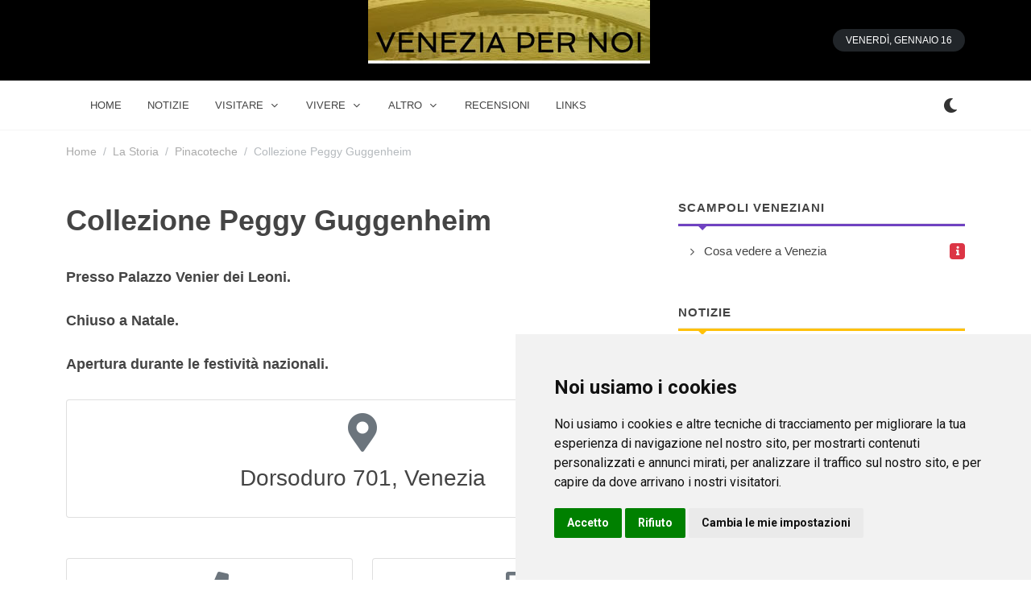

--- FILE ---
content_type: text/html; charset=UTF-8
request_url: https://www.veneziaxnoi.it/storia/pinacoteche/collezione-peggy-guggenheim_venezia/
body_size: 8272
content:
<!DOCTYPE html> 
<html dir="ltr" lang="it-IT"><head><script async src="https://pagead2.googlesyndication.com/pagead/js/adsbygoogle.js?client=ca-pub-8715821556121599"
     crossorigin="anonymous" type="text/plain" data-cookie-consent="targeting"></script>  

    
	<meta http-equiv="content-type" content="text/html; charset=utf-8" />

	<!-- Stylesheets
	============================================= -->
	<link href="https://fonts.googleapis.com/css2?family=Roboto+Slab:wght@400;600;700&family=Roboto:wght@400;500;700&display=swap" rel="stylesheet">
	<link rel="stylesheet" href="/css/bootstrap.css" type="text/css" />
	<link rel="stylesheet" href="/style.css" type="text/css" />
	<link rel="stylesheet" href="/css/dark.css" type="text/css" />

	<link rel="stylesheet" href="/css/font-icons.css" type="text/css" />
		<link rel="stylesheet" href="/css/animate.css" type="text/css" />
	<link rel="stylesheet" href="/css/magnific-popup.css" type="text/css" />

	<link rel="stylesheet" href="/css/custom.css" type="text/css" />
	<meta name="viewport" content="width=device-width, initial-scale=1" />

	<!-- Theme Color Stylesheet -->
	<link rel="stylesheet" href="/css/colors.php?color=FF8600" type="text/css" />
	<link rel="stylesheet" href="/css/fonts.css" type="text/css" />

	<!-- News Demo Specific Stylesheet -->
	<link rel="stylesheet" href="/news.css" type="text/css" />
	<!-- / -->
    
    
 <link rel="icon" type="image/x-icon" href="/imgf/1696599704.ico">
<meta name="theme-color" content="#ffffff">

    <!-- Document Title
	============================================= -->
	<title>Collezione Peggy Guggenheim - Venezia tutta da scoprire - Venezia per Noi</title>
    <meta name="description" content="Collezione Peggy Guggenheim Venezia tutta da scoprire - Venezia per Noi - Venezia tutta da scoprire - Venezia per Noi."/>
    <meta property="og:url"           content="" />
    <meta property="og:type"          content="website" />
    <meta property="og:title"         content="Collezione Peggy Guggenheim - Venezia tutta da scoprire - Venezia per Noi" />
    <meta property="og:description"   content="Collezione Peggy Guggenheim Venezia tutta da scoprire - Venezia per Noi - Venezia tutta da scoprire - Venezia per Noi." />
    <meta property="og:image"         content="/imgf/1696599704.jpg" />
</head>

 
<body class="stretched">

	<!-- Document Wrapper
	============================================= -->
	<div id="wrapper" class="clearfix">
        
         
		<!-- Header
		============================================= -->
		<header id="header" class="header-size-sm" data-sticky-shrink="false">
            <div style="width: 100%; background-color: #000000;">
			<div class="container">
				<div class="header-row justify-content-between">

					<!-- Logo
					============================================= -->
					<div id="logo" class="mx-lg-auto col-auto flex-column order-lg-2 px-0">
					<a href="/" class="standard-logo" data-dark-logo="/imgf/1696599704.jpg" ><img src="/imgf/1696599704.jpg" alt="veneziaxnoi.it"></a>
				    <a href="/" class="retina-logo" data-dark-logo="/imgf/1696599704.jpg" ><img src="/imgf/1696599704.jpg" alt="veneziaxnoi.it"></a>
					</div><!-- #logo end -->

					<div class="w-100 d-block d-md-none"></div>

					<div class="col-auto col-lg-3 order-lg-1 d-none d-md-flex px-0">
											</div>

					<div class="header-misc col-auto col-lg-3 justify-content-lg-end ms-0 ms-sm-3 px-0 d-lg-block d-none">
						<ul class="nav align-items-center justify-content-center justify-content-sm-end">
														<li class="nav-item">
								<div class="date-today text-uppercase badge bg-dark rounded-pill py-2 px-3 fw-medium"></div>
							</li>
						</ul>
					</div>

				</div>
			</div>
    		</div>
            <div id="header-wrap" class="border-top border-f5">
				<div class="container">
					<div class="header-row justify-content-between flex-row-reverse flex-lg-row">

						<div class="header-misc">

							<!-- Bookmark
							============================================= -->
							                            
                            <div class="dark-mode header-misc-icon">
                                    <a href="#"><i class="icon-dark"></i></a>
                                </div>

						</div> 

						<div id="primary-menu-trigger">
							<svg class="svg-trigger" viewBox="0 0 100 100"><path d="m 30,33 h 40 c 3.722839,0 7.5,3.126468 7.5,8.578427 0,5.451959 -2.727029,8.421573 -7.5,8.421573 h -20"></path><path d="m 30,50 h 40"></path><path d="m 70,67 h -40 c 0,0 -7.5,-0.802118 -7.5,-8.365747 0,-7.563629 7.5,-8.634253 7.5,-8.634253 h 20"></path></svg>
						</div>

						<!-- Primary Navigation
						============================================= -->
						<nav class="primary-menu with-arrows">

							<ul class="menu-container">
								
                <li class="menu-item  menu-color-home"><a class="menu-link" href="/"><div>home</div></a></li>
    							
                <li class="menu-item  menu-color-market"><a class="menu-link" href="/notizie/"><div>notizie</div></a></li>
        <li class="menu-item  menu-color-fashion  mega-menu mega-menu-small"><a class="menu-link"><div>Visitare</div></a>
                                    <div class="mega-menu-content border-top-0 mega-menu-style-2" style="width: 470px">
										<div class="container">
											<div class="row">
												<ul class="sub-menu-container mega-menu-column col-lg-6">
                                                    													<li class="menu-item mega-menu-title"><a href="/agriturismo/" class="menu-link"><div>Gli Agriturismo</div></a>
																											</li>
                                                    													<li class="menu-item mega-menu-title"><a href="/dormire/" class="menu-link"><div>Dormire</div></a>
																											</li>
                                                    													<li class="menu-item mega-menu-title"><a href="/mangiare-bere/" class="menu-link"><div>Mangiare e bere</div></a>
																											</li>
                                                    													<li class="menu-item mega-menu-title"><a href="/storia/" class="menu-link"><div>La Storia</div></a>
																											</li>
                                                    													<li class="menu-item mega-menu-title"><a href="/alloggi/" class="menu-link"><div>Gli Alloggi</div></a>
																											</li>
                                                    													<li class="menu-item mega-menu-title"><a href="/monumenti/" class="menu-link"><div>I Monumenti</div></a>
																											</li>
                                                    												</ul>
											</div>
										</div>
									</div>    
        
        <li class="menu-item  menu-color-fashion  mega-menu mega-menu-small"><a class="menu-link"><div>Vivere</div></a>
                                    <div class="mega-menu-content border-top-0 mega-menu-style-2" style="width: 470px">
										<div class="container">
											<div class="row">
												<ul class="sub-menu-container mega-menu-column col-lg-6">
                                                    													<li class="menu-item mega-menu-title"><a href="/studiare/" class="menu-link"><div>Studiare</div></a>
																											</li>
                                                    													<li class="menu-item mega-menu-title"><a href="/sport_e_benessere/" class="menu-link"><div>Sport e Benessere</div></a>
																											</li>
                                                    													<li class="menu-item mega-menu-title"><a href="/outlet_e_spacci_aziendali/" class="menu-link"><div>Outlet e spacci aziendali</div></a>
																											</li>
                                                    												</ul>
											</div>
										</div>
									</div>    
        
        <li class="menu-item  menu-color-fashion  mega-menu mega-menu-small"><a class="menu-link"><div>Altro</div></a>
                                    <div class="mega-menu-content border-top-0 mega-menu-style-2" style="width: 470px">
										<div class="container">
											<div class="row">
												<ul class="sub-menu-container mega-menu-column col-lg-6">
                                                    													<li class="menu-item mega-menu-title"><a href="/numeri_utili/" class="menu-link"><div>Numeri Utili</div></a>
																											</li>
                                                    												</ul>
											</div>
										</div>
									</div>    
        
    							
                <li class="menu-item  menu-color-tech"><a class="menu-link" href="/recensioni/"><div>recensioni</div></a></li>
    							
                <li class="menu-item  menu-color-travel"><a class="menu-link" href="/links/"><div>links</div></a></li>
    								
								
</ul>
							<!-- Mobile Menu
							============================================= -->
                            
                    		<ul class="menu-container mobile-primary-menu">
							
                <li class="menu-item  menu-color-sports"><a class="menu-link" href="/"><div>home</div></a></li>
    							
                <li class="menu-item  menu-color-home"><a class="menu-link" href="/notizie/"><div>notizie</div></a></li>
        <li class="menu-item  menu-color-home"><a class="menu-link"><div>Visitare</div></a>
								    <ul class="sub-menu-container">
                                                                                <li class="menu-item"><a href="/agriturismo/" class="menu-link"><div>Gli Agriturismo</div></a>
                                                                                    </li>
                                                                                <li class="menu-item"><a href="/dormire/" class="menu-link"><div>Dormire</div></a>
                                                                                    </li>
                                                                                <li class="menu-item"><a href="/mangiare-bere/" class="menu-link"><div>Mangiare e bere</div></a>
                                                                                    </li>
                                                                                <li class="menu-item"><a href="/storia/" class="menu-link"><div>La Storia</div></a>
                                                                                    </li>
                                                                                <li class="menu-item"><a href="/alloggi/" class="menu-link"><div>Gli Alloggi</div></a>
                                                                                    </li>
                                                                                <li class="menu-item"><a href="/monumenti/" class="menu-link"><div>I Monumenti</div></a>
                                                                                    </li>
                                                            				</ul> 
								</li>  
        
        <li class="menu-item  menu-color-home"><a class="menu-link"><div>Vivere</div></a>
								    <ul class="sub-menu-container">
                                                                                <li class="menu-item"><a href="/studiare/" class="menu-link"><div>Studiare</div></a>
                                                                                    </li>
                                                                                <li class="menu-item"><a href="/sport_e_benessere/" class="menu-link"><div>Sport e Benessere</div></a>
                                                                                    </li>
                                                                                <li class="menu-item"><a href="/outlet_e_spacci_aziendali/" class="menu-link"><div>Outlet e spacci aziendali</div></a>
                                                                                    </li>
                                                            				</ul> 
								</li>  
        
        <li class="menu-item  menu-color-home"><a class="menu-link"><div>Altro</div></a>
								    <ul class="sub-menu-container">
                                                                                <li class="menu-item"><a href="/numeri_utili/" class="menu-link"><div>Numeri Utili</div></a>
                                                                                    </li>
                                                            				</ul> 
								</li>  
        
    							
                <li class="menu-item  menu-color-market"><a class="menu-link" href="/recensioni/"><div>recensioni</div></a></li>
    							
                <li class="menu-item  menu-color-fashion"><a class="menu-link" href="/links/"><div>links</div></a></li>
    							
							</ul>							

						</nav><!-- #primary-menu end -->

					</div>
				</div>
			</div>
			<div class="header-wrap-clone"></div>
          </header><!-- #header end -->
        
        
  
<section id="content">
    <div class="content-wrap pt-3">
        <div class="container clearfix">
            <ol class="breadcrumb op-05">
                <li class="breadcrumb-item"><a href="/">Home</a></li>
                                    <li class="breadcrumb-item"><a href="/storia/">La Storia</a></li>
                    <li class="breadcrumb-item"><a href="/storia/pinacoteche/">Pinacoteche</a></li>
                    <li class="breadcrumb-item active" aria-current="page">Collezione Peggy Guggenheim</li>
                            </ol>
            <div class="row mt-5 clearfix">

                <!-- Posts Area
                ============================================= -->
                <div class="col-lg-8">

                    
                    
                    
                                <h1>Collezione Peggy Guggenheim</h1>
                    
                            <h4>Presso Palazzo Venier dei Leoni.<br><br>
Chiuso a Natale.<br><br> Apertura durante le festività nazionali.</h4>                            
                <div class="row col-mb-50 ">
                                        
                    
                    <div class="col-md-12">
                            <!-- Sidebar Widget 2
								============================================= -->
								<div class="widget clearfix">
									<div class="card">
										<div class="card-body"> 
																						<div class="center">
												<i class="icon-map-marker-alt text-muted mb-3" style="font-size: 48px;line-height: 1"></i>
												<h3 class="h3 mb-3 fw-normal font-primary"> Dorsoduro 701, Venezia</h3>
																							</div>

																					</div>
									</div>
								</div>
                                
                     </div>  
                    
                    
                     <div class="col-md-6">
                                 
                                 
 								<div class="widget clearfix">
									<div class="card">
										<div class="card-body">
											<div class="center">
												<i class="icon-phone text-muted mb-3" style="font-size: 48px;line-height: 1"></i>
												<h3 class="h3 mb-3 fw-normal font-primary">0412405440 / 0412405411</h3>
																							</div>
										</div>
									</div>
								</div>
					</div>
                    
                    
                    
                     <div class="col-md-6">
                                 
                                 
 								<div class="widget clearfix">
									<div class="card">
										<div class="card-body">
											<div class="center">
												<i class="icon-fax text-muted mb-3" style="font-size: 48px;line-height: 1"></i>
												<h3 class="h3 mb-3 fw-normal font-primary">0415206885</h3>
																							</div>
										</div>
									</div>
								</div>
					</div>
                    
                    
                    
                     <div class="col-md-12">
                                 
                                 
 								<div class="widget clearfix">
									<div class="card">
										<div class="card-body">
											<div class="center">
												<i class="icon-globe text-muted mb-3" style="font-size: 48px;line-height: 1"></i>
												<h3 class="h3 mb-3 fw-normal font-primary"><a href="https://www.guggenheim-venice.it" target="_blank" rel="nofollow">www.guggenheim-venice.it</a></h3>
																							</div>
										</div>
									</div>
								</div>
					</div>
                 
                    
                 
                    
                    
				</div>
    
<h4 class="mb-2 mt-5 ls1 text-uppercase fw-bold">
        Inoltre a Venezia    </h4>
									<div class="line line-xs line-sports"></div>                    
<div class="row col-mb-50 ">
 
        <div class="entry col-lg6 col-md-6 col-sm-12 col-12">             
            <div class="card border">
											<div class="card-header p-3 ps-4 bg-transparent">
												<h4 class="ls1 mb-0 text-uppercase fw-bold" style="font-size: 110%; ">Musei</h4>
											</div>
											<div class="card-body">
												<div class="scroll-wrap" style="max-height: 400px; ">
													<div class="scroll">

														<div class="posts-sm row col-mb-30">
                                                            
                                                            															<div class="entry col-12" style="margin-bottom: 0px">
																<div class="grid-inner row align-items-center g-0">
																																		<div class="col ps-3">
																		<div class="entry-title">
                                                                
																			<a href="/storia/musei/ca-pesaro--galleria-internazionale-darte-moderna_venezia/">Ca' Pesaro - Galleria Internazionale d'arte Moderna</a>
                                                                
														                    </h4>
																		</div>
																		<div class="entry-meta no-separator">
																			<ul>
																																					                
                                                                                <li><i class="icon-map-marker-alt text-warning"></i>  Santa Croce 2076, Venezia                                                                            </li>
                                                                             
																			</ul>
																		</div>
																	</div>
																</div>
															</div>
                                                            															<div class="entry col-12" style="margin-bottom: 0px">
																<div class="grid-inner row align-items-center g-0">
																																		<div class="col ps-3">
																		<div class="entry-title">
                                                                
																			<a href="/storia/musei/casa-di-carlo-goldoni_venezia/">Casa di Carlo Goldoni</a>
                                                                
														                    </h4>
																		</div>
																		<div class="entry-meta no-separator">
																			<ul>
																																					                
                                                                                <li><i class="icon-map-marker-alt text-warning"></i>  San Polo 2794, Venezia                                                                            </li>
                                                                             
																			</ul>
																		</div>
																	</div>
																</div>
															</div>
                                                            															<div class="entry col-12" style="margin-bottom: 0px">
																<div class="grid-inner row align-items-center g-0">
																																		<div class="col ps-3">
																		<div class="entry-title">
                                                                
																			<a href="/storia/musei/centro-culturale-ippolito-nievo_fossalta_di_portogruaro/">Centro Culturale Ippolito Nievo</a>
                                                                
														                    </h4>
																		</div>
																		<div class="entry-meta no-separator">
																			<ul>
																																					                
                                                                                <li><i class="icon-map-marker-alt text-warning"></i> via Castello di Fratta 1, Fossalta di Portogruaro                                                                            </li>
                                                                             
																			</ul>
																		</div>
																	</div>
																</div>
															</div>
                                                            															<div class="entry col-12" style="margin-bottom: 0px">
																<div class="grid-inner row align-items-center g-0">
																																		<div class="col ps-3">
																		<div class="entry-title">
                                                                
																			<a href="/storia/musei/galleria-della-fondazione-querini-stampalia_venezia/">Galleria della Fondazione Querini Stampalia</a>
                                                                
														                    </h4>
																		</div>
																		<div class="entry-meta no-separator">
																			<ul>
																																					                
                                                                                <li><i class="icon-map-marker-alt text-warning"></i>  Castello 5252, Venezia                                                                            </li>
                                                                             
																			</ul>
																		</div>
																	</div>
																</div>
															</div>
                                                            															<div class="entry col-12" style="margin-bottom: 0px">
																<div class="grid-inner row align-items-center g-0">
																																		<div class="col ps-3">
																		<div class="entry-title">
                                                                
																			<a href="/storia/musei/galleria-di-palazzo-cini_venezia/">Galleria di Palazzo Cini</a>
                                                                
														                    </h4>
																		</div>
																		<div class="entry-meta no-separator">
																			<ul>
																																					                
                                                                                <li><i class="icon-map-marker-alt text-warning"></i>  Dorsoduro 846, Venezia                                                                            </li>
                                                                             
																			</ul>
																		</div>
																	</div>
																</div>
															</div>
                                                            															<div class="entry col-12" style="margin-bottom: 0px">
																<div class="grid-inner row align-items-center g-0">
																																		<div class="col ps-3">
																		<div class="entry-title">
                                                                
																			<a href="/storia/musei/galleria-giorgio-franchetti-alla-ca-doro_venezia/">Galleria Giorgio Franchetti alla Cà d'Oro</a>
                                                                
														                    </h4>
																		</div>
																		<div class="entry-meta no-separator">
																			<ul>
																																					                
                                                                                <li><i class="icon-map-marker-alt text-warning"></i>  Cannaregio 3932, Venezia                                                                            </li>
                                                                             
																			</ul>
																		</div>
																	</div>
																</div>
															</div>
                                                            															<div class="entry col-12" style="margin-bottom: 0px">
																<div class="grid-inner row align-items-center g-0">
																																		<div class="col ps-3">
																		<div class="entry-title">
                                                                
																			<a href="/storia/musei/gallerie-dellaccademia_venezia/">Gallerie dell'Accademia</a>
                                                                
														                    </h4>
																		</div>
																		<div class="entry-meta no-separator">
																			<ul>
																																					                
                                                                                <li><i class="icon-map-marker-alt text-warning"></i>  Dorsoduro - Campo della Carità 1050, Venezia                                                                            </li>
                                                                             
																			</ul>
																		</div>
																	</div>
																</div>
															</div>
                                                            															<div class="entry col-12" style="margin-bottom: 0px">
																<div class="grid-inner row align-items-center g-0">
																																		<div class="col ps-3">
																		<div class="entry-title">
                                                                
																			<a href="/storia/musei/museo-archeologico_venezia/">Museo Archeologico</a>
                                                                
														                    </h4>
																		</div>
																		<div class="entry-meta no-separator">
																			<ul>
																																					                
                                                                                <li><i class="icon-map-marker-alt text-warning"></i> Piazzetta San Marco 17, Venezia                                                                            </li>
                                                                             
																			</ul>
																		</div>
																	</div>
																</div>
															</div>
                                                            															<div class="entry col-12" style="margin-bottom: 0px">
																<div class="grid-inner row align-items-center g-0">
																																		<div class="col ps-3">
																		<div class="entry-title">
                                                                
																			<a href="/storia/musei/museo-archeologico-nazionale-di-altino_quarto_daltino/">Museo Archeologico Nazionale di Altino</a>
                                                                
														                    </h4>
																		</div>
																		<div class="entry-meta no-separator">
																			<ul>
																																					                
                                                                                <li><i class="icon-map-marker-alt text-warning"></i> Via Sant'Eliodoro 37, Quarto d'Altino                                                                            </li>
                                                                             
																			</ul>
																		</div>
																	</div>
																</div>
															</div>
                                                            															<div class="entry col-12" style="margin-bottom: 0px">
																<div class="grid-inner row align-items-center g-0">
																																		<div class="col ps-3">
																		<div class="entry-title">
                                                                
																			<a href="/storia/musei/museo-barovier--toso_isola_di_muranovenezia/">Museo Barovier & Toso</a>
                                                                
														                    </h4>
																		</div>
																		<div class="entry-meta no-separator">
																			<ul>
																																					                
                                                                                <li><i class="icon-map-marker-alt text-warning"></i> fondamenta dei Vetrai 28, Isola di Murano-Venezia                                                                            </li>
                                                                             
																			</ul>
																		</div>
																	</div>
																</div>
															</div>
                                                            															<div class="entry col-12" style="margin-bottom: 0px">
																<div class="grid-inner row align-items-center g-0">
																																		<div class="col ps-3">
																		<div class="entry-title">
                                                                
																			<a href="/storia/musei/museo-civico-archeologico_concordiasagittaria/">Museo Civico Archeologico</a>
                                                                
														                    </h4>
																		</div>
																		<div class="entry-meta no-separator">
																			<ul>
																																					                
                                                                                <li><i class="icon-map-marker-alt text-warning"></i> via 1° Maggio 119, Concordia Sagittaria                                                                            </li>
                                                                             
																			</ul>
																		</div>
																	</div>
																</div>
															</div>
                                                            
															

															
														</div>

													</div>
												</div>
											</div>
                                                                            			<a href="/storia/musei/" class="card-footer ls1 text-uppercase fw-bold text-white w-100 border-top-0 bg-home text-center">Altri (41)</a>
                                            										</div>
    		</div>
 
        <div class="entry col-lg6 col-md-6 col-sm-12 col-12">             
            <div class="card border">
											<div class="card-header p-3 ps-4 bg-transparent">
												<h4 class="ls1 mb-0 text-uppercase fw-bold" style="font-size: 110%; ">Pinacoteche</h4>
											</div>
											<div class="card-body">
												<div class="scroll-wrap" style="max-height: 400px; ">
													<div class="scroll">

														<div class="posts-sm row col-mb-30">
                                                            
                                                            															<div class="entry col-12" style="margin-bottom: 0px">
																<div class="grid-inner row align-items-center g-0">
																																		<div class="col ps-3">
																		<div class="entry-title">
                                                                
																			<a href="/storia/pinacoteche/galleria-dellaccademia_venezia/">Galleria dell'Accademia</a>
                                                                
														                    </h4>
																		</div>
																		<div class="entry-meta no-separator">
																			<ul>
																																					                
                                                                                <li><i class="icon-map-marker-alt text-warning"></i>  Dorsoduro 1050, Venezia                                                                            </li>
                                                                             
																			</ul>
																		</div>
																	</div>
																</div>
															</div>
                                                            															<div class="entry col-12" style="margin-bottom: 0px">
																<div class="grid-inner row align-items-center g-0">
																																		<div class="col ps-3">
																		<div class="entry-title">
                                                                
																			<a href="/storia/pinacoteche/galleria-giorgio-franchetti-alla-ca-doro_venezia/">Galleria Giorgio Franchetti alla Ca' d'Oro</a>
                                                                
														                    </h4>
																		</div>
																		<div class="entry-meta no-separator">
																			<ul>
																																					                
                                                                                <li><i class="icon-map-marker-alt text-warning"></i>  Cannaregio 3932, Venezia                                                                            </li>
                                                                             
																			</ul>
																		</div>
																	</div>
																</div>
															</div>
                                                            															<div class="entry col-12" style="margin-bottom: 0px">
																<div class="grid-inner row align-items-center g-0">
																																		<div class="col ps-3">
																		<div class="entry-title">
                                                                
																			<a href="/storia/pinacoteche/museo-correr_venezia/">Museo Correr</a>
                                                                
														                    </h4>
																		</div>
																		<div class="entry-meta no-separator">
																			<ul>
																																					                
                                                                                <li><i class="icon-map-marker-alt text-warning"></i> piazza San Marco 52, Venezia                                                                            </li>
                                                                             
																			</ul>
																		</div>
																	</div>
																</div>
															</div>
                                                            															<div class="entry col-12" style="margin-bottom: 0px">
																<div class="grid-inner row align-items-center g-0">
																																		<div class="col ps-3">
																		<div class="entry-title">
                                                                
																			<a href="/storia/pinacoteche/pinacoteca-e-museo-dei-padri-armeni-mechitaristi_venezia/">Pinacoteca e Museo dei Padri Armeni Mechitaristi</a>
                                                                
														                    </h4>
																		</div>
																		<div class="entry-meta no-separator">
																			<ul>
																																					                
                                                                                <li><i class="icon-map-marker-alt text-warning"></i> isola di San Lazzaro degli Armeni , Venezia                                                                            </li>
                                                                             
																			</ul>
																		</div>
																	</div>
																</div>
															</div>
                                                            															<div class="entry col-12" style="margin-bottom: 0px">
																<div class="grid-inner row align-items-center g-0">
																																		<div class="col ps-3">
																		<div class="entry-title">
                                                                
																			<a href="/storia/pinacoteche/pinacoteca-manfrediniana_venezia/">Pinacoteca Manfrediniana</a>
                                                                
														                    </h4>
																		</div>
																		<div class="entry-meta no-separator">
																			<ul>
																																					                
                                                                                <li><i class="icon-map-marker-alt text-warning"></i>  Dorsoduro 1, Venezia                                                                            </li>
                                                                             
																			</ul>
																		</div>
																	</div>
																</div>
															</div>
                                                            															<div class="entry col-12" style="margin-bottom: 0px">
																<div class="grid-inner row align-items-center g-0">
																																		<div class="col ps-3">
																		<div class="entry-title">
                                                                
																			<a href="/storia/pinacoteche/scuola-dalmata-di-san-giorgio-degli-schiavoni_venezia/">Scuola Dalmata di San Giorgio degli Schiavoni</a>
                                                                
														                    </h4>
																		</div>
																		<div class="entry-meta no-separator">
																			<ul>
																																					                
                                                                                <li><i class="icon-map-marker-alt text-warning"></i> calle Castello 3259/A, Venezia                                                                            </li>
                                                                             
																			</ul>
																		</div>
																	</div>
																</div>
															</div>
                                                            															<div class="entry col-12" style="margin-bottom: 0px">
																<div class="grid-inner row align-items-center g-0">
																																		<div class="col ps-3">
																		<div class="entry-title">
                                                                
																			<a href="/storia/pinacoteche/scuola-grande-dei-carmini_venezia/">Scuola Grande dei Carmini</a>
                                                                
														                    </h4>
																		</div>
																		<div class="entry-meta no-separator">
																			<ul>
																																					                
                                                                                <li><i class="icon-map-marker-alt text-warning"></i>  Dorsoduro 2617, Venezia                                                                            </li>
                                                                             
																			</ul>
																		</div>
																	</div>
																</div>
															</div>
                                                            															<div class="entry col-12" style="margin-bottom: 0px">
																<div class="grid-inner row align-items-center g-0">
																																		<div class="col ps-3">
																		<div class="entry-title">
                                                                
																			<a href="/storia/pinacoteche/scuola-grande-di-san-rocco_venezia/">Scuola Grande di San Rocco</a>
                                                                
														                    </h4>
																		</div>
																		<div class="entry-meta no-separator">
																			<ul>
																																					                
                                                                                <li><i class="icon-map-marker-alt text-warning"></i>  San Polo 3054/A, Venezia                                                                            </li>
                                                                             
																			</ul>
																		</div>
																	</div>
																</div>
															</div>
                                                            
															

															
														</div>

													</div>
												</div>
											</div>
                                            										</div>
    		</div>
 
        <div class="entry col-lg6 col-md-6 col-sm-12 col-12">             
            <div class="card border">
											<div class="card-header p-3 ps-4 bg-transparent">
												<h4 class="ls1 mb-0 text-uppercase fw-bold" style="font-size: 110%; ">Planetari</h4>
											</div>
											<div class="card-body">
												<div class="scroll-wrap" style="max-height: 400px; overflow-y:hidden">
													<div class="scroll">

														<div class="posts-sm row col-mb-30">
                                                            
                                                            															<div class="entry col-12" style="margin-bottom: 0px">
																<div class="grid-inner row align-items-center g-0">
																																		<div class="col ps-3">
																		<div class="entry-title">
                                                                
																			<a href="/storia/planetari/istituto-tecnico-nautico-sebastiano-venier_venezia/">Istituto Tecnico Nautico Sebastiano Venier</a>
                                                                
														                    </h4>
																		</div>
																		<div class="entry-meta no-separator">
																			<ul>
																																					                
                                                                                <li><i class="icon-map-marker-alt text-warning"></i>  Castello 787, Venezia                                                                            </li>
                                                                             
																			</ul>
																		</div>
																	</div>
																</div>
															</div>
                                                            															<div class="entry col-12" style="margin-bottom: 0px">
																<div class="grid-inner row align-items-center g-0">
																																		<div class="col ps-3">
																		<div class="entry-title">
                                                                
																			<a href="/storia/planetari/planetario_venezia/">Planetario</a>
                                                                
														                    </h4>
																		</div>
																		<div class="entry-meta no-separator">
																			<ul>
																																					                
                                                                                <li><i class="icon-map-marker-alt text-warning"></i> lungomare D'Annunzio , Venezia                                                                            </li>
                                                                             
																			</ul>
																		</div>
																	</div>
																</div>
															</div>
                                                            
															

															
														</div>

													</div>
												</div>
											</div>
                                            										</div>
    		</div>
 
        <div class="entry col-lg6 col-md-6 col-sm-12 col-12">             
            <div class="card border">
											<div class="card-header p-3 ps-4 bg-transparent">
												<h4 class="ls1 mb-0 text-uppercase fw-bold" style="font-size: 110%; ">Aree archeologiche</h4>
											</div>
											<div class="card-body">
												<div class="scroll-wrap" style="max-height: 400px; ">
													<div class="scroll">

														<div class="posts-sm row col-mb-30">
                                                            
                                                            															<div class="entry col-12" style="margin-bottom: 0px">
																<div class="grid-inner row align-items-center g-0">
																																		<div class="col ps-3">
																		<div class="entry-title">
                                                                
																			<a href="/storia/aree_archeologiche/area-archeologica-a-nord-del-museo-di-altino_quartodaltino/">Area Archeologica a nord del Museo di Altino</a>
                                                                
														                    </h4>
																		</div>
																		<div class="entry-meta no-separator">
																			<ul>
																																					                
                                                                                <li><i class="icon-map-marker-alt text-warning"></i> via San Eliodoro 37, Quarto d'Altino                                                                            </li>
                                                                             
																			</ul>
																		</div>
																	</div>
																</div>
															</div>
                                                            															<div class="entry col-12" style="margin-bottom: 0px">
																<div class="grid-inner row align-items-center g-0">
																																		<div class="col ps-3">
																		<div class="entry-title">
                                                                
																			<a href="/storia/aree_archeologiche/basilica-paleocristiana-e-complesso-tardoantico_concordiasagittaria/">Basilica paleocristiana e complesso tardo-antico</a>
                                                                
														                    </h4>
																		</div>
																		<div class="entry-meta no-separator">
																			<ul>
																																					                
                                                                                <li><i class="icon-map-marker-alt text-warning"></i> piazza della Cattedrale , Concordia Sagittaria                                                                            </li>
                                                                             
																			</ul>
																		</div>
																	</div>
																</div>
															</div>
                                                            															<div class="entry col-12" style="margin-bottom: 0px">
																<div class="grid-inner row align-items-center g-0">
																																		<div class="col ps-3">
																		<div class="entry-title">
                                                                
																			<a href="/storia/aree_archeologiche/domus_concordiasagittaria/">Domus</a>
                                                                
														                    </h4>
																		</div>
																		<div class="entry-meta no-separator">
																			<ul>
																																					                
                                                                                <li><i class="icon-map-marker-alt text-warning"></i> via Primo Maggio 556, Concordia Sagittaria                                                                            </li>
                                                                             
																			</ul>
																		</div>
																	</div>
																</div>
															</div>
                                                            															<div class="entry col-12" style="margin-bottom: 0px">
																<div class="grid-inner row align-items-center g-0">
																																		<div class="col ps-3">
																		<div class="entry-title">
                                                                
																			<a href="/storia/aree_archeologiche/domus-e-pozzi-romani_concordiasagittaria/">Domus e Pozzi Romani</a>
                                                                
														                    </h4>
																		</div>
																		<div class="entry-meta no-separator">
																			<ul>
																																					                
                                                                                <li><i class="icon-map-marker-alt text-warning"></i> via dei Pozzi Romani , Concordia Sagittaria                                                                            </li>
                                                                             
																			</ul>
																		</div>
																	</div>
																</div>
															</div>
                                                            															<div class="entry col-12" style="margin-bottom: 0px">
																<div class="grid-inner row align-items-center g-0">
																																		<div class="col ps-3">
																		<div class="entry-title">
                                                                
																			<a href="/storia/aree_archeologiche/ponte-romano_concordiasagittaria/">Ponte romano</a>
                                                                
														                    </h4>
																		</div>
																		<div class="entry-meta no-separator">
																			<ul>
																																					                
                                                                                <li><i class="icon-map-marker-alt text-warning"></i> via San Pietro , Concordia Sagittaria                                                                            </li>
                                                                             
																			</ul>
																		</div>
																	</div>
																</div>
															</div>
                                                            															<div class="entry col-12" style="margin-bottom: 0px">
																<div class="grid-inner row align-items-center g-0">
																																		<div class="col ps-3">
																		<div class="entry-title">
                                                                
																			<a href="/storia/aree_archeologiche/terme-e-mura-di-cinta-romane_concordiasagittaria/">Terme e Mura di cinta romane</a>
                                                                
														                    </h4>
																		</div>
																		<div class="entry-meta no-separator">
																			<ul>
																																					                
                                                                                <li><i class="icon-map-marker-alt text-warning"></i> via Claudia , Concordia Sagittaria                                                                            </li>
                                                                             
																			</ul>
																		</div>
																	</div>
																</div>
															</div>
                                                            
															

															
														</div>

													</div>
												</div>
											</div>
                                            										</div>
    		</div>
 
        <div class="entry col-lg6 col-md-6 col-sm-12 col-12">             
            <div class="card border">
											<div class="card-header p-3 ps-4 bg-transparent">
												<h4 class="ls1 mb-0 text-uppercase fw-bold" style="font-size: 110%; ">Aree archeologiche</h4>
											</div>
											<div class="card-body">
												<div class="scroll-wrap" style="max-height: 400px; overflow-y:hidden">
													<div class="scroll">

														<div class="posts-sm row col-mb-30">
                                                            
                                                            															<div class="entry col-12" style="margin-bottom: 0px">
																<div class="grid-inner row align-items-center g-0">
																																		<div class="col ps-3">
																		<div class="entry-title">
                                                                
																			<a href="/storia/perle-aree-archeologiche/basilica-paleocristiana-e-complesso-tardoantico_concordiasagittaria/">Basilica paleocristiana e complesso tardo-antico</a>
                                                                
														                    </h4>
																		</div>
																		<div class="entry-meta no-separator">
																			<ul>
																																					                
                                                                                <li><i class="icon-map-marker-alt text-warning"></i> piazza della Cattedrale , Concordia Sagittaria                                                                            </li>
                                                                             
																			</ul>
																		</div>
																	</div>
																</div>
															</div>
                                                            
															

															
														</div>

													</div>
												</div>
											</div>
                                            										</div>
    		</div>
    
    
                                        </div> 
                    <!-- Ad
                    ============================================= -->
                    


                </div>

                <!-- Top Sidebar Area
                ============================================= -->
                <div class="col-lg-4 sticky-sidebar-wrap mt-5 mt-lg-0">
                    <div class="sticky-sidebar">
                        <!-- Sidebar Widget 1
                        ============================================= -->
                                <div class="widget widget_links clearfix">
                            <h4 class="mb-2 ls1 text-uppercase fw-bold"><a href="/scampoli-veneziani/" style="color:#444444">Scampoli Veneziani</a></h4>
                            <div class="line line-xs line-travel"></div>
                            <ul>
                                                                <li class="d-flex align-items-center"><a href="/cosa-vedere/" class="flex-fill ">Cosa vedere a Venezia</a><span class="badge text-light bg-sports"><i class="icon-info"></i></span></li>
                                                            </ul>

                        </div>
                            
                               <div class="widget clearfix">
									<h4 class="mb-2 ls1 text-uppercase fw-bold">Notizie</h4>
									<div class="line line-xs line-market"></div>

                            		<div class="posts-sm row col-mb-30">
							    
                                		<div class="entry col-12">
											<div class="grid-inner row align-items-center g-0 ">
																								<div class="col ps-3">
													<div class="entry-title">
														<h4 class="fw-semibold"><a href="/notizie/musica-eugenio-finardi-porta-voce-umana-al-teatro-vivaldi-di-jesolo/">Eugenio Finardi porta “Voce Umana” al Teatro Vivaldi di Jesolo</a></h4>
													</div>
													<div class="entry-meta" style="padding: 0; margin: 0; opacity: 0.6; font-size: 14px">
                                                        Sabato 29 novembre al Teatro Vivaldi di Jesolo (Venezia), Eugenio Finardi presenta “Voce Umana”, spettacolo teatrale e musicale che celebra i 50 anni di carriera attraverso parole, canzoni e riflessioni sulla vita e sulla musica.																											</div>
												</div>
											</div>
										</div>
                        	    
                                		<div class="entry col-12">
											<div class="grid-inner row align-items-center g-0 ">
																								<div class="col ps-3">
													<div class="entry-title">
														<h4 class="fw-semibold"><a href="/notizie/musica-annalisa-ma-io-sono-fuoco-tour-nei-palasport--jesolo-15-e-16-novembre/">Annalisa, Ma io sono fuoco: tour nei palasport. Jesolo 15 e 16 novembre</a></h4>
													</div>
													<div class="entry-meta" style="padding: 0; margin: 0; opacity: 0.6; font-size: 14px">
                                                        Ma io sono fuoco debutta al numero 1 e Annalisa porta il progetto nei palasport con CAPITOLO I: partenza a Jesolo il 15 novembre, seconda data il 16, quindi Padova, Roma, Firenze, Milano, Eboli, Bari, Bologna e Torino, con vari sold out annunciati.																											</div>
												</div>
											</div>
										</div>
                        	    
                                		<div class="entry col-12">
											<div class="grid-inner row align-items-center g-0 ">
																								<div class="col ps-3">
													<div class="entry-title">
														<h4 class="fw-semibold"><a href="/notizie/attualita-arte-laguna-prize-2025-prorogate-le-iscrizioni-fino-al-10-settembre/">Arte Laguna Prize 2025: prorogate le iscrizioni fino al 10 settembre</a></h4>
													</div>
													<div class="entry-meta" style="padding: 0; margin: 0; opacity: 0.6; font-size: 14px">
                                                        Arte Laguna Prize proroga le iscrizioni della sua 20° Open Call fino al 10 settembre 2025 con l'aggiunta di un nuovo Premio Speciale. Gli artisti potranno esporre all'Arsenale Nord di Venezia con premi fino a 10.000 euro.																											</div>
												</div>
											</div>
										</div>
                        	 
                                        
                                       
                                        
                                        
								</div>
                            
								</div>                                
                                                                                    <div class="widget widget_links clearfix">
                            <h4 class="mb-2 ls1 text-uppercase fw-bold">Visitare</h4>
                            <div class="line line-xs line-sports"></div>
                            <ul>
                                                                <li class="d-flex align-items-center"><a href="/agriturismo/" class="flex-fill ">Gli Agriturismo</a><span class="badge text-light bg-home"><i class="icon-arrow-right"></i></span></li>
                                                                <li class="d-flex align-items-center"><a href="/dormire/" class="flex-fill ">Dormire</a><span class="badge text-light bg-sports"><i class="icon-arrow-right"></i></span></li>
                                                                <li class="d-flex align-items-center"><a href="/mangiare-bere/" class="flex-fill ">Mangiare e bere</a><span class="badge text-light bg-travel"><i class="icon-arrow-right"></i></span></li>
                                                                <li class="d-flex align-items-center"><a href="/storia/" class="flex-fill fw-bold">La Storia</a><span class="badge text-light bg-info"><i class="icon-arrow-right"></i></span></li>
                                                                <li class="d-flex align-items-center"><a href="/alloggi/" class="flex-fill ">Gli Alloggi</a><span class="badge text-light bg-fashion"><i class="icon-arrow-right"></i></span></li>
                                                                <li class="d-flex align-items-center"><a href="/monumenti/" class="flex-fill ">I Monumenti</a><span class="badge text-light bg-success"><i class="icon-arrow-right"></i></span></li>
                                                            </ul>
                        </div>
                                                    <div class="widget widget_links clearfix">
                            <h4 class="mb-2 ls1 text-uppercase fw-bold">Vivere</h4>
                            <div class="line line-xs line-travel"></div>
                            <ul>
                                                                <li class="d-flex align-items-center"><a href="/studiare/" class="flex-fill ">Studiare</a><span class="badge text-light bg-home"><i class="icon-arrow-right"></i></span></li>
                                                                <li class="d-flex align-items-center"><a href="/sport_e_benessere/" class="flex-fill ">Sport e Benessere</a><span class="badge text-light bg-sports"><i class="icon-arrow-right"></i></span></li>
                                                                <li class="d-flex align-items-center"><a href="/outlet_e_spacci_aziendali/" class="flex-fill ">Outlet e spacci aziendali</a><span class="badge text-light bg-tech"><i class="icon-arrow-right"></i></span></li>
                                                            </ul>
                        </div>
                                                    <div class="widget widget_links clearfix">
                            <h4 class="mb-2 ls1 text-uppercase fw-bold">Altro</h4>
                            <div class="line line-xs line-info"></div>
                            <ul>
                                                                <li class="d-flex align-items-center"><a href="/numeri_utili/" class="flex-fill ">Numeri Utili</a><span class="badge text-light bg-market"><i class="icon-arrow-right"></i></span></li>
                                                            </ul>
                        </div>
                            



                    </div>
                </div> <!-- Sidebar End -->
            </div>
        </div> <!-- Container End -->



    </div>
</section><!-- #content end -->


        
        
		<!-- Footer
		============================================= -->
		<footer id="footer" class="dark" style="background-color: #1f2024;"> 
 
			<!-- Copyrights
			============================================= -->
			<div id="copyrights">

				<div class="container clearfix">

					<div class="row justify-content-center">
						<div class="col-md-6 align-self-center">
							© 2006 - 2026 <a href="https://wsg3.it" rel="nofollow">WSG3 STUDIO</a> tutti i diritti riservati. Powered by WSG3 Software<br>
                            <div class="copyright-links"><a href="/privacy/">Privacy Policy</a>
                                
                                / <a href="#" id="open_preferences_center">Preferenze sui Cookies</a>
                                                        </div>
						</div>

						<div class="col-md-6 align-self-center">
							<div class="copyrights-menu float-end copyright-links m-0 clearfix">
    <a href="/chi-siamo/">Informazioni</a>/<a href="/contatti/">Contatti</a>/<a href="/sitemap/">Sitemap</a>    
							</div>
						</div>
					</div>

				</div> 

			</div><!-- #copyrights end -->

		</footer><!-- #footer end -->

	</div><!-- #wrapper end -->
 
	<!-- Go To Top
	============================================= -->
	<div id="gotoTop" class="icon-angle-up"></div>

	<!-- JavaScripts
	============================================= -->
	<script src="/js/jquery.js"></script>
	<script src="/js/plugins.min.js"></script>
	<script src="/js/plugins.infinitescroll.js"></script>

	<!-- Footer Scripts
	============================================= -->
	<script src="/js/functions.js"></script>
	



        
	<script>

		// Navbar on hover
		$('.nav.tab-hover a.nav-link').hover(function() {
			$(this).tab('show');
		});

		// Current Date
		var weekday = ["Domenica","Lunedì","Martedì","Mercoledì","Giovedì","Venerdì","Sabato"],
			month = ["Gennaio", "Febbraio", "Marzo", "Aprile", "Maggio", "Giugno", "Luglio", "Agosto", "Settembre", "Ottobre", "Novembre", "Dicembre"],
			a = new Date();

			jQuery('.date-today').html( weekday[a.getDay()] + ', ' + month[a.getMonth()] + ' ' + a.getDate() );
        
        	jQuery('.dark-mode').on( 'click', function() {
		    jQuery("body").toggleClass('dark');
		    SEMICOLON.header.logo();
		    return false; 
		});



       
		$(window).on( 'pluginCarouselReady', function(){
			$('#oc-news').owlCarousel({
				items: 1,
				margin: 20,
				dots: false,
				nav: true,
				navText: ['<i class="icon-angle-left"></i>','<i class="icon-angle-right"></i>'],
				responsive:{
					0:{ items: 1,dots: true, },
					576:{ items: 1,dots: true },
					768:{ items: 2,dots:true },
					992:{ items: 2 },
					1200:{ items: 3 }
				},
                loop:true,
                autoplay:true,
                autoplayTimeout:2500,
                autoplayHoverPause:true
			});
		});
        
        	</script>

<script>
  var _paq = window._paq = window._paq || [];
  /* tracker methods like "setCustomDimension" should be called before "trackPageView" */
  _paq.push(["disableCookies"]);
  _paq.push(['trackPageView']);
  _paq.push(['enableLinkTracking']);
  (function() {
    var u="https://analytics.memoka.cloud/";
    _paq.push(['setTrackerUrl', u+'matomo.php']);
    _paq.push(['setSiteId', '139']);
    var d=document, g=d.createElement('script'), s=d.getElementsByTagName('script')[0];
    g.async=true; g.src=u+'matomo.js'; s.parentNode.insertBefore(g,s);
  })();
</script>
<noscript><p><img referrerpolicy="no-referrer-when-downgrade" src="https://analytics.memoka.cloud/matomo.php?idsite=139&amp;rec=1" style="border:0;" alt="" /></p></noscript>  

</body>

<!-- Cookie Consent by TermsFeed https://www.TermsFeed.com -->
<script type="text/javascript" src="/js/cookie-consent/4.1.0/cookie-consent.js" charset="UTF-8"></script>
<script type="text/javascript" charset="UTF-8">
document.addEventListener('DOMContentLoaded', function () {
cookieconsent.run({"notice_banner_type":"simple","consent_type":"express","palette":"light","language":"it","page_load_consent_levels":["strictly-necessary"],"notice_banner_reject_button_hide":false,"preferences_center_close_button_hide":false,"page_refresh_confirmation_buttons":false,"website_name":"veneziaxnoi.it","website_privacy_policy_url":"https://www.veneziaxnoi.it/privacy/"});
});
</script>

<!-- End Cookie Consent by TermsFeed https://www.TermsFeed.com -->

<!-- Below is the link that users can use to open Preferences Center to change their preferences. Do not modify the ID parameter. Place it where appropriate, style it as needed. -->



 

</html>



--- FILE ---
content_type: text/css
request_url: https://www.veneziaxnoi.it/css/dark.css
body_size: 6463
content:
/* ----------------------------------------------------------------
	Dark Scheme
-----------------------------------------------------------------*/


.dark,
.dark h1,
.dark h2,
.dark h3,
.dark h4,
.dark h5,
.dark h6 {
	color: #EEE;
}

.dark a:not([class*="btn-"]):hover {
	color: #EEE;
}

body.dark,
.dark #wrapper,
.dark #content,
.dark .shop-quick-view-ajax,
.dark .portfolio-ajax-modal,
.dark .ajax-modal-title,
.dark .modal-content,
.dark .page-transition-wrap,
body.dark #side-panel,
body #side-panel.dark {
	background-color: #383838;
}

.dark .css3-spinner > div {
	background-color: rgba(255,255,255,0.3);
}

.dark .css3-spinner-clip-rotate > div,
.dark .css3-spinner-scale-ripple > div {
	border-color: rgba(255,255,255,0.3);
}

.dark .line,
.dark .double-line {
	border-top-color: rgba(255,255,255,0.15);
}

.dark .section,
.section.dark {
	background-color: #282828;
	border-color: rgba(255,255,255,0.1);
}

.dark #top-bar,
#top-bar.dark {
	border-bottom-color: rgba(255,255,255,0.1);
	background-color: #282828;
}

.dark .top-links {
	border-bottom-color: rgba(255,255,255,0.1);
}

.dark .top-links-item {
	border-left-color: rgba(255,255,255,0.1);
}

.dark .top-links-item > a {
	color: #AAA;
}

.dark .top-links-item:hover {
	background-color: #333;
}

.dark .top-links-sub-menu,
.dark .top-links-section {
	background: #333;
	border-color: #444;
	border-top-color: #1ABC9C;
}

.dark .top-links-sub-menu .top-links-item:not(:first-child) {
	border-top-color: #444;
}

.dark .top-links-sub-menu .top-links-item:hover {
	background-color: #383838;
}

.dark #top-social li {
	border-left-color: rgba(255,255,255,0.1);
}

.dark #top-social a {
	color: #BBB;
}

.dark #header,
#header.dark {
	background-color: #333;
	border-bottom-color: rgba(255,255,255,0.05);
}

.dark #header-wrap {
	background-color: #333;
}

@media (min-width: 992px) {

	.dark #header.transparent-header,
	#header.transparent-header.dark,
	.dark #header.transparent-header:not(.sticky-header) #header-wrap,
	#header.transparent-header.dark:not(.sticky-header) #header-wrap {
		background: transparent;
		border-bottom-color: transparent;
	}

	.dark #header.transparent-header.semi-transparent #header-wrap,
	#header.transparent-header.semi-transparent.dark #header-wrap {
		background-color: rgba(0,0,0,0.6);
	}

	.dark .transparent-header.floating-header .container,
	.transparent-header.floating-header.dark .container {
		background-color: #333;
	}

	.dark #header.full-header,
	#header.full-header.dark {
		border-bottom-color: rgba(255,255,255,0.15);
	}

	.dark #header.transparent-header.full-header #header-wrap,
	#header.transparent-header.full-header.dark #header-wrap {
		border-bottom-color: rgba(255,255,255,0.15);
	}

	#slider + .dark #header.transparent-header.full-header #header-wrap,
	#slider + #header.transparent-header.full-header.dark #header-wrap {
		border-top-color: rgba(255,255,255,0.15);
	}

	.dark .sticky-header #header-wrap
	.sticky-header.dark #header-wrap {
		background-color: #333;
	}

	.dark .sticky-header.full-header #header-wrap,
	.sticky-header.full-header.dark #header-wrap {
		border-bottom-color: rgba(255,255,255,0.15);
	}

	.dark .semi-transparent.sticky-header #header-wrap,
	.semi-transparent.sticky-header.dark #header-wrap {
		background-color: rgba(0,0,0,0.6);
	}

}

@media (max-width: 991.98px) {

	.dark .sticky-header #header-wrap,
	.sticky-header.dark #header-wrap {
		background-color: #333;
		border-bottom-color: rgba(255,255,255,0.15);
	}

	body.dark:not(.primary-menu-open) .transparent-header-responsive,
	body:not(.primary-menu-open) .transparent-header-responsive.dark,
	body.dark:not(.primary-menu-open) .transparent-header-responsive #header-wrap,
	body:not(.primary-menu-open) .transparent-header-responsive.dark #header-wrap {
		background-color: transparent;
		border-bottom-color: transparent;
	}

	body.dark:not(.primary-menu-open) .semi-transparent.transparent-header-responsive,
	body:not(.primary-menu-open) .semi-transparent.transparent-header-responsive.dark {
		background-color: rgba(0,0,0,0.6);
	}

}


.dark #logo a {
	color: #FFF;
}

@media (min-width: 992px) {

	.dark .full-header #logo,
	.full-header.dark #logo {
		border-right-color: rgba(255,255,255,0.15);
	}

	.dark #header.transparent-header.full-header #logo,
	#header.transparent-header.full-header.dark #logo {
		border-right-color: rgba(255,255,255,0.15);
	}

}

.dark .primary-menu + .primary-menu,
.dark .menu-item:not(:first-child),
.dark .sub-menu-container,
.dark .mega-menu-content,
.dark .sub-menu-container .menu-item:not(:first-child) {
	border-top-color: rgba(255,255,255,0.15);
}

.dark .svg-trigger path {
	stroke: #FFF;
}

.dark .menu-item .sub-menu-trigger {
	color: #F7F7F7;
}

.dark .menu-link {
	color: #F7F7F7;
}

.dark .primary-menu:not(.not-dark) .sub-menu-container .menu-item > .menu-link {
	color: #E5E5E5;
}

.dark .menu-item:hover > .menu-link,
.dark .menu-item.current > .menu-link {
	color: #1ABC9C;
}

@media (max-width: 991.98px) {

	.dark .mega-menu-content .sub-menu-container {
		border-top-color: rgba(255,255,255,0.2);
	}

	/* Off Canvas Menu
	-----------------------------------------------------------------*/

	.dark #header:not(.sticky-header) .mobile-menu-off-canvas .menu-container,
	#header.dark:not(.sticky-header) .mobile-menu-off-canvas .menu-container {
		background-color: #333;
		border-right-color: rgba(255,255,255,0.2) !important;
	}

	.dark #header:not(.sticky-header) .mobile-menu-off-canvas.from-right .menu-container,
	#header.dark:not(.sticky-header) .mobile-menu-off-canvas.from-right .menu-container {
		border-left-color: rgba(255,255,255,0.2) !important;
	}

}

@media (min-width: 992px) {

	.dark .full-header .primary-menu .menu-container,
	.full-header.dark .primary-menu .menu-container {
		border-right-color: rgba(255,255,255,0.15);
	}

	.dark .transparent-header.full-header .primary-menu .menu-container,
	.transparent-header.full-header.dark .primary-menu .menu-container {
		border-right-color: rgba(255,255,255,0.2);
	}

	.dark .primary-menu:not(.not-dark) .sub-menu-container,
	.dark .primary-menu:not(.not-dark) .mega-menu-content {
		background-color: #333;
		border-color: rgba(255,255,255,0.05);
		border-top-color: #1ABC9C;
	}

	.dark .primary-menu:not(.not-dark) .sub-menu-container .menu-item > .menu-link {
		color: #999;
	}

	.dark .primary-menu:not(.not-dark) .sub-menu-container .menu-item:hover > .menu-link {
		background-color: rgba(0,0,0,0.1);
		color: #1ABC9C;
	}

	.dark .primary-menu:not(.not-dark) .mega-menu-content .sub-menu-container:not(.mega-menu-dropdown) {
		background-color: transparent;
	}

	.dark .primary-menu:not(.not-dark) .sub-menu-container.mega-menu-column:not(:first-child) {
		border-left-color: rgba(255,255,255,0.05);
	}

	.dark .primary-menu:not(.not-dark) .mega-menu-style-2 .mega-menu-title > .menu-link {
		color: #BBB;
	}

	.dark .primary-menu:not(.not-dark) .mega-menu-style-2 .mega-menu-title:hover > .menu-link {
		background-color: transparent;
		color: #1ABC9C;
	}


	.dark .style-3 .menu-container > .menu-item:hover > .menu-link {
		color: #F7F7F7;
		background-color: rgba(255,255,255,0.05);
	}

	.dark .style-3 .menu-container > .menu-item.current > .menu-link {
		color: #FFF;
		background-color: #1ABC9C;
	}

	.dark .style-4 .menu-container > .menu-item:hover > .menu-link,
	.dark .style-4 .menu-container > .menu-item.current > .menu-link {
		color: #F7F7F7;
		border-color: #F7F7F7;
	}

	.dark .style-5 .menu-container {
		border-right-color: rgba(255,255,255,0.15);
	}


	.dark .sub-title .menu-container > .menu-item:not(:first-child) > .menu-link::before {
		background-color: rgba(255,255,255,0.15);
	}

	.dark .sub-title .menu-container > .menu-item > .menu-link span {
		color: #999;
	}

	.dark .sub-title .menu-container > .menu-item:hover > .menu-link,
	.dark .sub-title .menu-container > .menu-item.current > .menu-link {
		color: #FFF;
	}

	.dark .sub-title .menu-container > .menu-item:hover > .menu-link span,
	.dark .sub-title .menu-container > .menu-item.current > .menu-link span {
		color: #EEE;
	}


	.side-header.dark #header,
	.side-header #header.dark {
		background-color: #333;
		border-right-color: rgba(255,255,255,0.15);
	}

	.side-header.open-header.dark #header-trigger {
		background-color: rgba(0,0,0,0.3);
	}

	.side-header.side-header-right.dark #header,
	.side-header.side-header-right #header.dark {
		border-left-color: rgba(255,255,255,0.15);
	}

	.overlay-menu.dark .primary-menu > #overlay-menu-close,
	.overlay-menu .dark .primary-menu > #overlay-menu-close {
		color: #F7F7F7;
	}

	.overlay-menu.dark .primary-menu,
	.overlay-menu .dark .primary-menu,
	.overlay-menu .primary-menu.dark {
		background-color: rgba(0,0,0,0.85);
	}

	.overlay-menu.dark .sub-menu-container,
	.overlay-menu.dark .mega-menu-content,
	.overlay-menu .dark .sub-menu-container,
	.overlay-menu .dark .mega-menu-content {
		background-color: transparent;
	}

}

@media (max-width: 991.98px) {

	.side-push-panel.dark #side-panel-trigger-close a,
	.side-push-panel .dark #side-panel-trigger-close a {
		color: #F7F7F7;
		background-color: rgba(0,0,0,0.3);
	}

}

.dark .header-misc-icon > a {
	color: #F7F7F7;
}

.dark .top-search-form input {
	color: #F7F7F7 !important;
}

@media (min-width: 992px) {
	.dark .transparent-header:not(.sticky-header):not(.full-header):not(.floating-header) .top-search-form input,
	.transparent-header.dark:not(.sticky-header):not(.full-header):not(.floating-header) .top-search-form input {
		border-bottom-color: rgba(255,255,255,0.15);
	}
}

.search-overlay.dark .top-search-form,
.search-overlay .dark .top-search-form {
	background-color: rgba(0,0,0,0.85);
}

.dark .top-search-form input::-moz-placeholder {
	color: rgba(255,255,255,0.6) !important;
}

.dark .top-search-form input:-ms-input-placeholder {
	color: rgba(255,255,255,0.6) !important;
}

.dark .top-search-form input::-webkit-input-placeholder {
	color: rgba(255,255,255,0.6) !important;
}


.dark .top-cart-content {
	background-color: #333;
	border-left-color: rgba(255,255,255,0.1);
}

.dark .top-cart-title {
	border-bottom-color: rgba(255,255,255,0.1);
}

.dark .top-cart-item:not(:first-child),
.dark .top-cart-action {
	border-top-color: rgba(255,255,255,0.1);
}

.dark .top-cart-item-image:not(:hover) {
	border-color: rgba(255,255,255,0.1);
}

.dark .top-cart-item-desc a {
	color: #F7F7F7;
}

.dark .top-cart-item-desc a:hover {
	color: #1ABC9C;
}

.dark .top-cart-item-price,
.dark .top-cart-item-quantity {
	color: #AAA;
}

@media (min-width: 992px) {

	.dark .top-cart-content {
		border-color: rgba(255,255,255,0.1);
		border-top-color: #1ABC9C;
	}

	.dark .dots-menu .page-menu-item:not(.current) > a {
		background-color: rgba(255,255,255,0.3);
	}

	.dark .dots-menu .page-menu-item:not(.current) > a:hover {
		background-color: rgba(255,255,255,0.6);
	}

	.dark .dots-menu.dots-menu-border .page-menu-item:not(.current) > a {
		background-color: transparent !important;
		border-color: rgba(255,255,255,0.3);
	}

	.dark .dots-menu.dots-menu-border .page-menu-item:not(.current) > a:hover {
		border-color: rgba(255,255,255,0.6);
	}

}

.dark .one-page-arrow,
.one-page-arrow.dark {
	color: #FFF;
}

.dark #side-panel,
#side-panel.dark {
	background-color: #333;
}

.dark #side-panel .widget:not(:first-child),
#side-panel.dark .widget:not(:first-child) {
	border-top-color: rgba(255,255,255,0.15);
}


.dark .slider-caption:not(.not-dark),
.dark .slider-caption:not(.not-dark) h2 {
	color: #F7F7F7;
}

.dark #page-title,
#page-title.dark {
	background-color: #282828;
	border-bottom-color: rgba(255,255,255,0.15);
}

.dark #page-title h1,
#page-title.dark h1 {
	color: #F7F7F7;
}

.dark #page-title span,
#page-title.dark span {
	color: #AAA;
}

.dark .breadcrumb a {
	color: #EEE;
}

.dark .breadcrumb a:hover {
	color: #1ABC9C;
}

.dark .page-title-nobg,
.page-title-nobg.dark {
	border-bottom-color: rgba(255,255,255,0.15);
}

.dark .grid-filter li a {
	color: #DDD;
}

@media (min-width: 768px) {

	.dark .grid-filter {
		border-color: rgba(255,255,255,0.15);
	}

	.dark .grid-filter:not(.style-3) li a {
		border-left-color: rgba(255,255,255,0.15);
	}

}

.dark .grid-filter.style-4 li.activeFilter a {
	color: #EEE !important;
}

.dark .grid-shuffle {
	border-color: rgba(255,255,255,0.15);
	color: #EEE;
}

.dark .portfolio-desc h3 a {
	color: #F7F7F7;
}

.dark .portfolio-desc h3 a:hover {
	color: rgba(255,255,255,0.75);
}

.dark .portfolio-desc span,
.dark .portfolio-desc span a {
	color: #BBB;
}

.dark .portfolio-desc span a:hover {
	color: #EEE;
}

.dark .portfolio-reveal .portfolio-desc {
	background-color: #383838;
}

.dark .ajax-modal-title {
	border-bottom-color: rgba(255,255,255,0.15);
}

.dark .portfolio-meta li {
	color: #BBB;
}

.dark .portfolio-meta li span {
	color: #EEE;
}

.dark #portfolio-navigation a {
	color: #EEE;
}

.dark #portfolio-navigation a:hover {
	color: #1ABC9C;
}

.dark .entry::after {
	background-color: rgba(255,255,255,0.2);
}


.dark .entry-title h2 a,
.dark .entry-title h3 a,
.dark .entry-title h4 a {
	color: #F7F7F7;
}

.dark .entry-title h2 a:hover,
.dark .entry-title h3 a:hover,
.dark .entry-title h4 a:hover {
	color: #1ABC9C;
}

.dark .entry-meta li,
.dark .entry-meta a:not(:hover) {
	color: #BBB;
}

.dark .entry-link {
	background-color: rgba(0,0,0,0.2);
	color: #F7F7F7;
}

.dark .entry-link:hover {
	color: #FFF;
	background-color: #1ABC9C;
}

.dark .entry-link span {
	color: #AAA;
}

.dark .entry-link:hover span {
	color: #EEE;
}

.dark .more-link:hover {
	border-bottom-color: #CCC;
}

.dark #comments {
	border-top-color: rgba(255,255,255,0.1);
}

.dark .commentlist {
	border-bottom-color: rgba(255,255,255,0.1);
}

.dark .comment-wrap {
	border-color: rgba(255,255,255,0.1);
}

.dark .comment-avatar {
	background: rgba(255,255,255,0.1);
	border-color: rgba(255,255,255,0.1);
}

.dark .comment-content .comment-author {
	color: #CCC;
}

.dark .comment-content .comment-author a {
	color: #BBB;
}

.dark .comment-content .comment-author a:hover {
	color: #EEE;
}

.dark .review-comment-ratings {
	color: #CCC;
}

.dark .comment-reply-link:hover {
	color: #888;
}

.dark p.wp-caption-text {
	background-color: rgba(0,0,0,0.2);
}


.dark .product-title h3 a,
.dark .single-product .product-title h2 a {
	color: #F7F7F7;
}

.dark .product-title h3 a:hover,
.dark .single-product .product-title h2 a:hover {
	color: #1ABC9C;
}

.dark .product-price {
	color: #DDD;
}

.dark .product-price del {
	color: #BBB;
}

.dark .product-price ins {
	color: #1ABC9C;
}

.dark .quantity .qty {
	border-left-color: rgba(255,255,255,0.15);
	border-right-color: rgba(255,255,255,0.15);
	background-color: rgba(0,0,0,0.3);
	color: #DDD;
}

.dark .quantity .plus,
.dark .quantity .minus {
	background-color: rgba(0,0,0,0.3);
	color: #DDD;
}

.dark .quantity .plus:hover,
.dark .quantity .minus:hover {
	background-color: rgba(0,0,0,0.5);
}

.dark .product-meta {
	color: #BBB;
}

.dark .cart .remove:hover {
	color: #EEE;
}

.dark .cart th {
	color: #DDD;
}

.dark .cart td {
	border-color: rgba(255,255,255,0.15) !important;
}

.dark .cart-product-thumbnail img {
	border-color: rgba(0,0,0,0.2);
}

.dark .cart-product-thumbnail img:hover {
	border-color: #1ABC9C;
}

.dark .cart-product-name a,
.dark .product-name a {
	color: #EEE;
}

.dark .cart-product-name a:hover,
.dark .product-name a:hover {
	color: #BBB;
}

@media (max-width: 767.98px) {

	.dark .cart-product-quantity .quantity .qty {
		border-top-color: rgba(255,255,255,0.15);
		border-bottom-color: rgba(255,255,255,0.15);
	}

}

.dark td.actions {
	background-color: rgba(0,0,0,0.2);
}

.dark .event .grid-inner {
	background-color: rgba(0,0,0,0.2);
	border-bottom-color: rgba(255,255,255,0.15);
}

.dark .countdown-section {
	border-left-color: rgba(255,255,255,0.15);
	color: #CCC;
}

.dark .countdown-amount {
	color: #F7F7F7;
}

.dark .button-dark:not(.button-border):not(:hover),
.dark .button:hover {
	background-color: rgba(0,0,0,0.3);
}

.dark .button-light:not(.button-border):hover {
	background-color: #282828;
}

.dark .button.button-border:not(.button-light):not(.button-fill) {
	border-color: #BBB;
	color: #BBB;
}

.dark .button.button-border:not(.button-light):not(.button-fill):hover {
	color: #EEE;
}

.not-dark .button.button-border:not(.button-light) {
	border-color: #444;
	color: #333;
}

.not-dark .button.button-border:not(.button-light):hover {
	background-color: #444;
	color: #FFF;
}

.dark .promo h3 + span,
.promo.dark h3 + span {
	color: rgba(255,255,255,0.8);
}

.dark .promo.promo-border {
	border-color: rgba(255,255,255,0.15);
}

.dark .promo.promo-light {
	background-color: rgba(255,255,255,0.15);
}

.dark .promo.promo-dark:not(.bg-color) {
	background-color: rgba(0,0,0,0.3);
}

.dark .fbox-content h3 {
	color: #F7F7F7;
}

.dark .fbox-content p {
	color: #BBB;
}

.dark .fbox-light.fbox-outline .fbox-icon a {
	border-color: rgba(255,255,255,0.15);
}

.dark .fbox-light .fbox-icon i,
.dark .fbox-light .fbox-icon img {
	border-color: rgba(255,255,255,0.15);
	background-color: rgba(255,255,255,0.2);
	color: #EEE;
}

.dark .fbox-dark.fbox-outline .fbox-icon a {
	border-color: rgba(255,255,255,0.15);
}

.dark .fbox-dark .fbox-icon i,
.dark .fbox-dark .fbox-icon img {
	background-color: rgba(255,255,255,0.2);
}

.dark .fbox-border.fbox-light .fbox-icon a {
	border-color: rgba(255,255,255,0.15);
}

.dark .fbox-border.fbox-light .fbox-icon i,
.dark .fbox-border.fbox-light .fbox-icon img {
	color: #BBB;
}

.dark .fbox-border.fbox-dark .fbox-icon a {
	border-color: rgba(255,255,255,0.1);
}

.dark .fbox-border.fbox-dark .fbox-icon i,
.dark .fbox-border.fbox-dark .fbox-icon img {
	color: #EEE;
}

.fbox-plain.fbox-light .fbox-icon i,
.fbox-plain.fbox-light .fbox-icon img {
	color: #BBB;
}

.dark .fbox-plain.fbox-dark .fbox-icon i,
.dark .fbox-plain.fbox-dark .fbox-icon img {
	color: #EEE;
}

.dark .fbox-content h3 span.subtitle {
	color: #BBB;
}

.dark .fbox-center.fbox-sep:not(.fbox-bg) h3::after {
	background-color: #E5E5E5;
}

.dark .fbox-bg.fbox-center {
	border-color: rgba(255,255,255,0.15);
}

.dark .fbox-bg.fbox-center .fbox-icon {
	background-color: #383838;
}

.dark .media-box.fbox-bg .fbox-content {
	background-color: rgba(0,0,0,0.2);
	border-color: rgba(255,255,255,0.15);
}

.dark .fbox-effect .fbox-icon i:after {
	box-shadow: 0 0 0 2px #494949;
}

.dark .fbox-effect .fbox-icon i:hover,
.dark .fbox-effect:hover .fbox-icon i {
	background-color: #494949;
}

.dark .fbox-effect.fbox-dark .fbox-icon i:after {
	box-shadow: 0 0 0 2px #1ABC9C;
}

.dark .fbox-effect.fbox-dark .fbox-icon i:hover,
.dark .fbox-effect.fbox-dark:hover .fbox-icon i {
	background-color: #1ABC9C;
}

.dark .fbox-border.fbox-effect .fbox-icon i:hover,
.dark .fbox-border.fbox-effect:hover .fbox-icon i {
	box-shadow: 0 0 0 1px #494949;
}

.dark .fbox-border.fbox-effect .fbox-icon i:after {
	background-color: #494949;
}

.dark .fbox-border.fbox-effect.fbox-dark .fbox-icon i:hover,
.dark .fbox-border.fbox-effect.fbox-dark:hover .fbox-icon i {
	box-shadow: 0 0 0 1px #1ABC9C;
}

.dark .fbox-border.fbox-effect.fbox-dark .fbox-icon i:after {
	background-color: #1ABC9C;
}


.dark .process-steps li .i-bordered {
	background-color: rgba(255,255,255,0.2);
}

@media (min-width: 992px) {

	.dark .process-steps li::before,
	.dark .process-steps li::after {
		border-top-color: rgba(255,255,255,0.15);
	}

}

.dark .style-msg2 {
	border-left-color: rgba(0,0,0,0.3);
}

.dark .style-msg .sb-msg,
.dark .style-msg2 .msgtitle,
.dark .style-msg2 .sb-msg {
	border-left-color: rgba(255,255,255,0.1);
}

.dark .i-rounded,
.dark .i-circled {
	background-color: rgba(0,0,0,0.3);
}

.dark .i-bordered {
	border-color: rgba(255,255,255,0.1);
	color: #EEE;
}

.dark .i-plain {
	color: #EEE;
	text-shadow: none;
}

.dark .i-plain:hover {
	color: #CCC;
}

.dark .i-light {
	background-color: rgba(255,255,255,0.15);
	color: #EEE;
	text-shadow: 1px 1px 1px none;
	box-shadow: inset 0 0 15px rgba(0,0,0,0.2);
}

.dark .i-rounded:hover,
.dark .i-circled:hover {
	background-color: #1ABC9C;
	color: #FFF;
	text-shadow: 1px 1px 1px rgba(0,0,0,0.3);
	box-shadow: 0 0 0 rgba(0,0,0,0.2);
}

.dark .i-bordered:hover {
	background-color: rgba(255,255,255,0.15) !important;
	color: #FFF;
	border-color: rgba(255,255,255,0.15);
}

.dark .social-icon {
	color: #EEE;
	border-color: #AAA;
}

.dark .si-dark {
	background-color: rgba(0,0,0,0.2);
	color: #FFF !important;
	border-color: transparent;
}

.dark .si-light {
	background-color: rgba(255,255,255,0.15);
	color: #CCC !important;
	border-color: transparent;
}

.dark .si-share {
	border-top-color: rgba(255,255,255,0.15);
	border-bottom-color: rgba(255,255,255,0.15);
}

.dark .toggle-header,
.dark .accordion-header {
	color: #EEE;
}

.dark .toggle-bg .toggle-header,
.dark .accordion-bg .accordion-header {
	background-color: rgba(0,0,0,0.2);
}

.dark .toggle-border,
.dark .accordion-border,
.dark .accordion-border .accordion-header {
	border-color: rgba(255,255,255,0.15);
}

.dark .faqs .toggle {
	border-bottom-color: rgba(255,255,255,0.15);
}

.dark .accordion-header {
	border-top-color: rgba(255,255,255,0.15);
}

.dark .tab-nav {
	border-bottom-color: rgba(255,255,255,0.1);
}

.dark .tab-nav li {
	border-color: rgba(255,255,255,0.1);
}


.dark .tab-nav li:first-child {
	border-left-color: rgba(255,255,255,0.1);
}

.dark .tab-nav li a {
	color: #EEE;
	background-color: rgba(0,0,0,0.2);
}

.dark .tab-nav li.ui-tabs-active a {
	background-color: #383838;
}

.dark .tabs-alt .tab-nav li a {
	background-color: #383838;
}

.dark .tabs-alt .tab-nav li { border-color: transparent; }

.dark .tabs-alt .tab-nav li.ui-tabs-active a {
	border-color: rgba(255,255,255,0.1);
}

.dark .tabs-tb .tab-nav li.ui-tabs-active a {
	border-top: 2px solid #1ABC9C;
}

.dark .tabs-bb .tab-nav li a {
	background-color: transparent;
}

.dark .tab-nav.tab-nav2 li a {
	background-color: rgba(0,0,0,0.2);
}

.dark .tab-nav.tab-nav2 li.ui-state-active a {
	background-color: #1ABC9C;
}

.dark .tab-nav-lg li a {
	color: #EEE;
}

.dark .tab-nav-lg li.ui-tabs-active a {
	color: #1ABC9C;
}

.dark .tab-nav-lg.tab-nav-section li.ui-tabs-active::before,
.dark .tab-nav-lg.tab-nav-section li.ui-tabs-active::after {
	border-color: transparent;
}

.dark .tab-nav-lg.tab-nav-section li.ui-tabs-active::after {
	border-top-color: rgba(255,255,255,0.15);
}

.dark .tab-nav-lg.tab-nav-section li.ui-tabs-active::before {
	border-top-color: rgba(255,255,255,0.15);
}

.dark .tabs-bordered .tab-container {
	border-color: rgba(255,255,255,0.1);
}

@media (min-width: 768px) {

	.dark .side-tabs .tab-nav {
		border-right-color: rgba(255,255,255,0.1);
	}

	.dark .side-tabs .tab-nav li {
		border-color: rgba(255,255,255,0.1);
	}

	.dark .side-tabs .tab-nav li:first-child {
		border-top-color: rgba(255,255,255,0.1);
		border-left-color: rgba(255,255,255,0.1);
	}

	.dark .tabs-bordered.side-tabs .tab-nav li.ui-tabs-active a {
		border-right-color: #383838;
	}

	.dark .tabs-bordered.side-tabs .tab-container {
		border-left: 0;
		border-top-color: rgba(255,255,255,0.1);
	}

}

.dark .sidenav {
	background-color: rgba(0,0,0,0.2);
}

.dark .sidenav li a {
	border-color: rgba(255,255,255,0.15);
	color: #BBB;
}

.dark .sidenav > li > a:hover {
	background-color: rgba(255,255,255,0.2);
	color: #EEE;
}

.dark .faqlist li a { color: #CCC; }

.dark .clients-grid .grid-item::before,
.dark .testimonials-grid .grid-item::before {
	border-left-color: rgba(255,255,255,0.15);
}

.dark .clients-grid .grid-item::after,
.dark .testimonials-grid .grid-item::after {
	border-bottom-color: rgba(255,255,255,0.15);
}


.dark .testimonial {
	background-color: rgba(0,0,0,0.2);
	border-color: rgba(255,255,255,0.15);
}

.dark .testi-image i {
	background-color: rgba(0,0,0,0.2);
	color: #BBB;
	text-shadow: none;
}

.dark .testi-meta span {
	color: #AAA;
}

.dark .testimonial.twitter-scroll .testi-meta span a { color: #BBB; }

.dark .testimonial.twitter-scroll .testi-meta span a:hover { color: #EEE; }

.dark .team-desc.team-desc-bg {
	background-color: rgba(0,0,0,0.2);
}

.dark .team-content {
	color: #AAA;
}

.dark .pricing-box {
	border-color: rgba(255,255,255,0.15);
	background-color: rgba(0,0,0,0.2);
}

.dark .pricing-title {
	background-color: rgba(0,0,0,0.1);
	border-bottom-color: rgba(255,255,255,0.15);
}

.dark .pricing-title h3 {
	color: rgba(255,255,255,0.95);
}

.dark .pricing-title span {
	color: rgba(255,255,255,0.75);
}

.dark .pricing-price {
	color: rgba(255,255,255,0.9);
}

.dark .pricing-price .price-tenure {
	color: rgba(255,255,255,0.7);
}

.dark .pricing-features {
	border-top-color: rgba(255,255,255,0.15);
	border-bottom-color: rgba(255,255,255,0.15);
	background-color: rgba(0,0,0,0.1);
}

.dark .pricing-highlight .pricing-title,
.dark .pricing-highlight .pricing-features {
	background-color: rgba(0,0,0,0.2);
}

.dark .pricing-simple,
.dark .pricing-simple .pricing-title,
.dark .pricing-simple .pricing-features,
.pricing-simple.dark,
.pricing-simple.dark .pricing-title,
.pricing-simple.dark .pricing-features {
	border: 0;
}

.dark .pricing-simple .pricing-title,
.dark .pricing-simple .pricing-features,
.pricing-simple.dark .pricing-title,
.pricing-simple.dark .pricing-features {
	background-color: transparent;
}

.dark .pricing-minimal .pricing-price {
	background-color: rgba(0,0,0,0.2);
	border-bottom: rgba(255,255,255,0.15);
}

.dark .pricing-extended {
	background-color: rgba(0,0,0,0.2);
}

.dark .pricing-extended .pricing-action-area {
	border-left-color: rgba(255,255,255,0.15);
	background-color: rgba(0,0,0,0.1);
}

.dark .pricing-extended .pricing-meta {
	color: rgba(255,255,255,0.7);
}

.dark .counter.counter-lined + h5::before {
	border-top-color: rgba(255,255,255,0.15);
}

.dark .rounded-skill {
	color: rgba(255,255,255,0.9);
}

.dark .skills li {
	background-color: rgba(255,255,255,0.15);
}

.dark .skills li .progress-percent {
	background-color: #666;
	color: rgba(255,255,255,0.95);
}

.dark .progress-percent::after {
	border-top-color: #666;
}

.dark .progress-percent::before {
	border-top-color: #666;
}

.dark .skills li > span {
	color: rgba(255,255,255,0.9);
}

.dark blockquote {
	border-left-color: rgba(255,255,255,0.15);
}

.dark .blockquote-reverse {
	border-right-color: rgba(255,255,255,0.15);
}

.dark .quote::before {
	color: rgba(255,255,255,0.2);
}

.dark .highlight {
	background-color: rgba(255,255,255,0.15);
	color: rgba(255,255,255,0.95);
}

.dark .owl-carousel .owl-nav [class*=owl-] {
	border-color: rgba(255,255,255,0.15);
	color: #CCC;
	background-color: rgba(0,0,0,0.5);
}

.dark .flip-card-front,
.dark .flip-card-back {
	color: #FFF;
}

.dark .flip-card-back {
	background-color: rgba(255,255,255,0.2);
}

.dark .flip-card-inner p {
	color: rgba(255,255,255,0.95);
}

.dark .sm-form-control {
	color: #EEE;
	background-color: rgba(0,0,0,0.3);
	border-color: rgba(255,255,255,0.15);
}

.dark .sm-form-control:focus {
	border-color: rgba(255,255,255,0.25);
}

.dark .sm-form-control::-moz-placeholder {
	color: #AAA;
}
.dark .sm-form-control:-ms-input-placeholder {
	color: #AAA;
}
.dark .sm-form-control::-webkit-input-placeholder {
	color: #AAA;
}

.dark .sm-form-control[disabled],
.dark .sm-form-control[readonly],
.dark fieldset[disabled] .sm-form-control {
	background-color: #eeeeee;
}

.dark .form-control:active,
.dark .form-control:focus {
	border-color: rgba(255,255,255,0.25);
}

.dark label {
	color: #E5E5E5;
}

.dark label.label-muted {
	color: #AAA;
}

.dark .contact-form-overlay {
	background-color: #333;
}

.dark .title-block > span {
	color: rgba(255,255,255,0.7);
}

.dark .heading-block > span:not(.before-heading) {
	color: rgba(255,255,255,0.65);
}

.dark .heading-block::after {
	border-top-color: rgba(255,255,255,0.7);
}

.dark .fancy-title::before,
.dark .fancy-title::after {
	border-top-color: rgba(255,255,255,0.15);
}

.dark .before-heading {
	color: rgba(255,255,255,0.7);
}

.dark .divider {
	color: rgba(255,255,255,0.15);
}

.dark .divider::after,
.dark .divider::before {
	background-color: rgba(255,255,255,0.15);
}

.dark .divider a:hover {
	color: #CCC;
}

.dark .divider.divider-rounded i,
.dark .divider.divider-border i {
	color: rgba(255,255,255,0.7);
	background-color: rgba(255,255,255,0.15);
}

.dark .divider.divider-border {
	color: rgba(255,255,255,0.15);
}

.dark .divider.divider-border i {
	background-color: transparent;
	border-color: rgba(255,255,255,0.15);
}

.dark .top-advert {
	border-left-color: rgba(255,255,255,0.15);
	border-right-color: rgba(255,255,255,0.15);
}

.dark #gotoTop {
	background-color: rgba(255,255,255,0.3);
}

.dark #gotoTop:hover {
	background-color: #1ABC9C;
}

.dark .read-more-wrap .read-more-mask {
	background-image: linear-gradient( rgba(0,0,0,0), rgba(0,0,0,1) );
}

.dark .gdpr-settings {
	background-color: #111;
}

.dark .error404 {
	color: rgba(255,255,255,0.2);
}

.dark .preloader,
.dark .preloader2,
.dark .form-process::before {
	background-color: #383838;
}


.dark #footer,
#footer.dark {
	color: rgba(255,255,255,0.75);
	background-color: #282828;
	border-top-color: rgba(255,255,255,0.15);
}

.dark .footer-widgets-wrap a {
	color: rgba(255,255,255,0.75);
}

.dark .footer-widgets-wrap a:hover {
	color: rgba(255,255,255,0.85);
}

.dark #footer .social-icon.si-borderless,
#footer.dark .social-icon.si-borderless {
	color: rgba(255,255,255,0.5) !important;
}

.dark #copyrights,
#copyrights.dark {
	color: rgba(255,255,255,0.4);
	background-color: rgba(0,0,0,0.2);
}

.dark .copyright-links a {
	color: rgba(255,255,255,0.4);
	border-bottom-color: rgba(255,255,255,0.65);
}

.dark .copyright-links a:hover {
	color: rgba(255,255,255,0.6);
	border-bottom-color: rgba(255,255,255,0.7);
}

.dark .sidebar-widgets-wrap .widget {
	border-top-color: rgba(255,255,255,0.15);
}

.dark .tagcloud a {
	border-color: rgba(255,255,255,0.15);
	color: rgba(255,255,255,0.6);
}

.dark .widget_nav_menu li a,
.dark .widget_links li a,
.dark .widget_meta li a,
.dark .widget_archive li a,
.dark .widget_recent_entries li a,
.dark .widget_categories li a,
.dark .widget_pages li a,
.dark .widget_rss li a,
.dark .widget_recent_comments li a {
	color: rgba(255,255,255,0.8);
}

.dark .widget_nav_menu li a:hover,
.dark .widget_links li a:hover,
.dark .widget_meta li a:hover,
.dark .widget_archive li a:hover,
.dark .widget_recent_entries li a:hover,
.dark .widget_categories li a:hover,
.dark .widget_pages li a:hover,
.dark .widget_rss li a:hover,
.dark .widget_recent_comments li a:hover {
	color: rgba(255,255,255,0.9);
}

.dark .widget .testimonial.twitter-scroll .testi-image i {
	background-color: rgba(0,0,0,0.2);
	color: rgba(255,255,255,0.7);
}

.dark .widget-twitter-feed small a:not(:hover) {
	color: rgba(255,255,255,0.6);
}

.dark .widget-filter-links li a {
	color: rgba(255,255,255,0.9);
}

.dark .widget-filter-links li span {
	color: rgba(255,255,255,0.7);
	background-color: rgba(0,0,0,0.3);
}

.dark .widget-filter-links li:hover a {
	color: rgba(255,255,255,0.7);
}


.dark .nav-tree li a {
	color: rgba(255,255,255,0.9);
}

.dark .pagination.pagination-3d .page-item .page-link {
	border-bottom-color: rgba(255,255,255,0.15) !important;
}

.dark .pagination.pagination-inside-transparent .page-item .page-link:not(:hover) {
	color: rgba(255,255,255,0.95);
}

.dark .pagination.pagination-primary .page-item.active .page-link,
.dark .pagination.pagination-primary .page-link:hover,
.dark .pagination.pagination-primary .page-link:focus,
.dark .pagination.pagination-secondary .page-item.active .page-link,
.dark .pagination.pagination-secondary .page-link:hover,
.dark .pagination.pagination-secondary .page-link:focus,
.dark .pagination.pagination-success .page-item.active .page-link,
.dark .pagination.pagination-success .page-link:hover,
.dark .pagination.pagination-success .page-link:focus,
.dark .pagination.pagination-danger .page-item.active .page-link,
.dark .pagination.pagination-danger .page-link:hover,
.dark .pagination.pagination-danger .page-link:focus,
.dark .pagination.pagination-info .page-item.active .page-link,
.dark .pagination.pagination-info .page-link:hover,
.dark .pagination.pagination-info .page-link:focus,
.dark .pagination.pagination-light .page-item.active .page-link,
.dark .pagination.pagination-light .page-link:hover,
.dark .pagination.pagination-light .page-link:focus {
	background-color: rgba(0,0,0,0.1) !important;
	border-color: rgba(0,0,0,0.1) !important;
	color: rgba(255,255,255,0.95);
}

.dark input.switch-toggle-round + label {
	background-color: rgba(255,255,255,0.2);
}

.dark input.switch-toggle-round + label::before {
	background-color: rgba(255,255,255,0.1);
}

.dark input.switch-toggle-round + label::after {
	background-color: rgba(255,255,255,0.5);
}

.dark input.switch-toggle-round:checked + label::before {
	background-color: #1ABC9C;
}

.dark input.switch-toggle-round:checked + label::after {
	background-color: rgba(255,255,255,0.85);
}

.dark input.switch-toggle-flat + label {
	background-color: rgba(255,255,255,0.2);
}

.dark input.switch-toggle-flat + label::before {
	background-color: #383838;
}

.dark input.switch-toggle-flat + label::after {
	background-color: rgba(255,255,255,0.5);
}

.dark input.switch-toggle-flat:checked + label {
	background-color: #1ABC9C;
}

.dark input.switch-toggle-flat:checked + label::after {
	background-color: #1ABC9C;
}

.dark .shape-divider-fill {
	fill: #383838;
}


/* Dark Scheme - Bootstrap
-----------------------------------------------------------------*/

.dark .show-grid [class^=col-] {
	background-color: rgba(255,255,255,0.05);
	border-color: rgba(255,255,255,0.1);
}

.dark mark {
	background: rgba(0,0,0,0.5);
	color: #FFF;
}

.dark fieldset {
	border-color: rgba(255,255,255,0.1);
}

.dark .img-thumbnail {
	background-color: rgba(0,0,0,0.2);
	border-color: rgba(255,255,255,0.1);
}

.dark hr { border-top-color: rgba(255,255,255,0.1); }

.dark .page-header { border-bottom-color: rgba(255,255,255,0.1); }

.dark blockquote { border-left-color: rgba(255,255,255,0.2); }

.dark .blockquote-reverse,
.dark blockquote.pull-right { border-right-color: rgba(255,255,255,0.2); }

.dark code {
	color: #DF6F72;
	background-color: rgba(0,0,0,0.3);
}

.dark kbd { background-color: rgba(255,255,255,0.1); }

.dark pre {
	color: #FFF;
	background-color: rgba(0,0,0,0.3);
	border-color: rgba(255,255,255,0.15);
}

.dark .table {
	color: #EEE;
}

.dark .table > thead > tr > th,
.dark .table > tbody > tr > th,
.dark .table > tfoot > tr > th,
.dark .table > thead > tr > td,
.dark .table > tbody > tr > td,
.dark .table > tfoot > tr > td { border-top-color: rgba(255,255,255,0.1); }

.dark .table > thead > tr > th { border-bottom-color: rgba(255,255,255,0.1); }

.dark .table > tbody + tbody { border-top-color: rgba(255,255,255,0.1); }

.dark .table .table { background-color: rgba(0,0,0,0.2); }

.dark .table-bordered { border-color: rgba(255,255,255,0.1); }

.dark .table-bordered > thead > tr > th,
.dark .table-bordered > tbody > tr > th,
.dark .table-bordered > tfoot > tr > th,
.dark .table-bordered > thead > tr > td,
.dark .table-bordered > tbody > tr > td,
.dark .table-bordered > tfoot > tr > td { border-color: rgba(255,255,255,0.1); }

.dark .table-striped > tbody > tr:nth-child(odd) > td,
.dark .table-striped > tbody > tr:nth-child(odd) > th,
.table-striped > tbody > tr:nth-child(odd) { background-color: rgba(0,0,0,0.05); }

.dark .table-hover > tbody > tr:hover > td,
.dark .table-hover > tbody > tr:hover > th { background-color: rgba(0,0,0,0.1); }

.dark .table > thead > tr > td.active,
.dark .table > tbody > tr > td.active,
.dark .table > tfoot > tr > td.active,
.dark .table > thead > tr > th.active,
.dark .table > tbody > tr > th.active,
.dark .table > tfoot > tr > th.active,
.dark .table > thead > tr.active > td,
.dark .table > tbody > tr.active > td,
.dark .table > tfoot > tr.active > td,
.dark .table > thead > tr.active > th,
.dark .table > tbody > tr.active > th,
.dark .table > tfoot > tr.active > th { background-color: rgba(0,0,0,0.1); }

.dark .table-hover > tbody > tr > td.active:hover,
.dark .table-hover > tbody > tr > th.active:hover,
.dark .table-hover > tbody > tr.active:hover > td,
.dark .table-hover > tbody > tr.active:hover > th { background-color: rgba(255,255,255,0.1); }

@media (max-width: 767px) {
	.table-responsive { border-color: rgba(255,255,255,0.1); }
}

.dark legend {
	color: #DDD;
	border-bottom-color: rgba(255,255,255,0.1);
}

.dark output { color: #999; }

.dark .form-control:not(.not-dark),
.dark .sm-form-control:not(.not-dark),
.dark .form-select:not(.not-dark) {
	color: #999;
	background-color: rgba(0,0,0,0.2);
	border-color: rgba(255,255,255,0.15);
}

.dark .form-select:not(.not-dark) {
	background-image: url("data:image/svg+xml,%3csvg xmlns='http://www.w3.org/2000/svg' viewBox='0 0 16 16'%3e%3cpath fill='none' stroke='%23AAAAAA' stroke-linecap='round' stroke-linejoin='round' stroke-width='2' d='M2 5l6 6 6-6'/%3e%3c/svg%3e");
}

.dark .form-select:not(.not-dark) option,
.dark .sm-form-select:not(.not-dark) option { background-color: #282828; }

.dark .form-control:not(.not-dark):active,
.dark .form-control:not(.not-dark):focus,
.dark .sm-form-control:not(.not-dark):active,
.dark .sm-form-control:not(.not-dark):focus,
.dark .form-select:not(.not-dark):active,
.dark .form-select:not(.not-dark):focus {
	background-color: rgba(0,0,0,0.3);
	border-color: rgba(255,255,255,0.25) !important;
}

.dark .form-control:not(.not-dark)::-moz-placeholder { color: #666; }
.dark .form-control:not(.not-dark):-ms-input-placeholder { color: #666; }
.dark .form-control:not(.not-dark)::-webkit-input-placeholder { color: #666; }
.dark .sm-form-control:not(.not-dark)::-moz-placeholder { color: #666; }
.dark .sm-form-control:not(.not-dark):-ms-input-placeholder { color: #666; }
.dark .sm-form-control:not(.not-dark)::-webkit-input-placeholder { color: #666; }

.dark .form-control:not(.not-dark)[disabled],
.dark .form-control:not(.not-dark)[readonly],
.dark fieldset[disabled] .form-control:not(.not-dark),
.dark .form-select:not(.not-dark)[disabled],
.dark .form-select:not(.not-dark)[readonly],
.dark fieldset[disabled] .form-select:not(.not-dark),
.dark .sm-form-control:not(.not-dark)[disabled],
.dark .sm-form-control:not(.not-dark)[readonly],
.dark fieldset[disabled] .sm-form-control:not(.not-dark) { background-color: rgba(255,255,255,0.1); }

.dark .input-group .form-control.error:not(.not-dark) { color: #E42C3E; }

.dark .sm-form-control.error:not(.not-dark) { border-color: #E42C3E !important; }

.dark .form-control.error:not(.not-dark)::-moz-placeholder { color: rgba(228,44,62,0.6); }
.dark .form-control.error:not(.not-dark):-ms-input-placeholder { color: rgba(228,44,62,0.6); }
.dark .form-control.error:not(.not-dark)::-webkit-input-placeholder { color: rgba(228,44,62,0.6); }
.dark .form-select.error:not(.not-dark)::-moz-placeholder { color: rgba(228,44,62,0.6); }
.dark .form-select.error:not(.not-dark):-ms-input-placeholder { color: rgba(228,44,62,0.6); }
.dark .form-select.error:not(.not-dark)::-webkit-input-placeholder { color: rgba(228,44,62,0.6); }

.dark .dropdown-menu {
	background-color: #333;
	border-color: #3F3F3F;
}

.dark .dropdown-menu .dropdown-divider { border-top-color: rgba(255,255,255,0.1); }

.dark .dropdown-item { color: #DDD; }

.dark .dropdown-item:hover,
.dark .dropdown-item:focus {
	color: #EEE;
	background-color: rgba(255,255,255,0.1);
}

.dark .input-group-text {
	color: #999;
	background-color: rgba(0,0,0,0.25);
	border-color: rgba(255,255,255,0.15);
}

.dark .nav > li > a:hover,
.dark .nav > li > a:focus,
.dark .nav .open > a,
.dark .nav .open > a:hover,
.dark .nav .open > a:focus { background-color: rgba(0,0,0,0.2); }

.dark .nav .nav-divider { background-color: rgba(255,255,255,0.1); }

.dark .nav-tabs { border-bottom-color: rgba(255,255,255,0.15); }

.dark .nav-tabs > li > a:hover {
	border-color: rgba(255,255,255,0.2);
	border-bottom: none;
}

.dark .nav-tabs.nav-justified > li > a:hover,
.dark .nav-tabs-justified > li > a:hover { border-bottom: 1px solid rgba(255,255,255,0.2); }

.dark .nav-tabs > li.active > a,
.dark .nav-tabs > li.active > a:hover,
.dark .nav-tabs > li.active > a:focus {
	color: #DDD;
	background-color: #383838;
	border: 1px solid rgba(255,255,255,0.2);
	border-bottom-color: #383838;
}

.dark .nav-tabs.nav-justified > .active > a,
.dark .nav-tabs.nav-justified > .active > a:hover,
.dark .nav-tabs.nav-justified > .active > a:focus { border-color: rgba(255,255,255,0.15); }

@media (min-width: 768px) {
	.dark .nav-tabs.nav-justified > li > a { border-bottom-color: rgba(255,255,255,0.15); }

	.dark .nav-tabs.nav-justified > .active > a,
	.dark .nav-tabs.nav-justified > .active > a:hover,
	.dark .nav-tabs.nav-justified > .active > a:focus { border-bottom-color: #383838; }
}

.dark .nav-tabs-justified > .active > a,
.dark .nav-tabs-justified > .active > a:hover,
.dark .nav-tabs-justified > .active > a:focus { border-color: rgba(255,255,255,0.15); }

@media (min-width: 768px) {
	.dark .nav-tabs-justified > li > a { border-bottom-color: rgba(255,255,255,0.15); }

	.dark .nav-tabs-justified > .active > a,
	.dark .nav-tabs-justified > .active > a:hover,
	.dark .nav-tabs-justified > .active > a:focus { border-bottom-color: #383838; }
}

.dark .navbar-default {
	background-color: rgba(255,255,255,0.1);
	border-color: rgba(255,255,255,0.1);
}

.dark .navbar-default .navbar-brand { color: #EEE; }

.dark .navbar-default .navbar-brand:hover,
.dark .navbar-default .navbar-brand:focus { color: #BBB; }

.dark .navbar-default .navbar-text { color: #999; }

.dark .navbar-default .navbar-nav > li > a { color: #BBB; }

.dark .navbar-default .navbar-nav > li > a:hover,
.dark .navbar-default .navbar-nav > li > a:focus {
	color: #EEE;
	background-color: transparent;
}

.dark .navbar-default .navbar-nav > .active > a,
.dark .navbar-default .navbar-nav > .active > a:hover,
.dark .navbar-default .navbar-nav > .active > a:focus {
	color: #EEE;
	background-color: rgba(0,0,0,0.25);
}

.dark .navbar-default .navbar-nav > .disabled > a,
.dark .navbar-default .navbar-nav > .disabled > a:hover,
.dark .navbar-default .navbar-nav > .disabled > a:focus { color: #999; }

.dark .navbar-default .navbar-toggle { border-color: rgba(255,255,255,0.15); }

.dark .navbar-default .navbar-toggle:hover,
.dark .navbar-default .navbar-toggle:focus { background-color: rgba(255,255,255,0.15); }

.dark .navbar-default .navbar-toggle .icon-bar { background-color: #BBB; }

.dark .navbar-default .navbar-collapse,
.dark .navbar-default .navbar-form { border-color: rgba(255,255,255,0.15); }

.dark .navbar-default .navbar-nav > .open > a,
.dark .navbar-default .navbar-nav > .open > a:hover,
.dark .navbar-default .navbar-nav > .open > a:focus {
	background-color: rgba(0,0,0,0.25);
	color: #EEE;
}

@media (max-width: 767px) {
	.dark .navbar-default .navbar-nav .open .dropdown-item { color: #BBB; }

	.dark .navbar-default .navbar-nav .open .dropdown-item:hover,
	.dark .navbar-default .navbar-nav .open .dropdown-item:focus { color: #EEE; }

	.dark .navbar-default .navbar-nav .open .dropdown-item.active,
	.dark .navbar-default .navbar-nav .open .dropdown-item.active:hover,
	.dark .navbar-default .navbar-nav .open .dropdown-item.active:focus {
		background-color: rgba(0,0,0,0.25);
		color: #EEE;
	}

	.dark .navbar-default .navbar-nav .open .dropdown-item.disabled,
	.dark .navbar-default .navbar-nav .open .dropdown-item.disabled:hover,
	.dark .navbar-default .navbar-nav .open .dropdown-item.disabled:focus { color: #999; }
}

.dark .navbar-default .navbar-link { color: #BBB; }

.dark .navbar-default .navbar-link:hover { color: #EEE; }

.dark .page-link {
	color: #BBB;
	background-color: rgba(255,255,255,0.1);
	border-color: #666;
}

.dark .page-link:hover,
.dark .page-link:focus {
	color: #EEE;
	background-color: rgba(0,0,0,0.1);
}

.dark .disabled .page-link,
.dark .disabled .page-link:hover,
.dark .disabled .page-link:focus {
	color: #999;
	background-color: rgba(255,255,255,0.2);
	border-color: #777;
}

.dark .label-default { background-color: rgba(255,255,255,0.2); }

.dark .label-default[href]:hover,
.dark .label-default[href]:focus { background-color: rgba(0,0,0,0.2); }

.dark .badge:not([class*="badge.bg-"]) { background-color: rgba(255,255,255,0.2); }

.dark .jumbotron { background-color: rgba(255,255,255,0.15); }

.dark .thumbnail {
	background-color: rgba(255,255,255,0.15);
	border-color: rgba(255,255,255,0.1);
}

.dark .thumbnail .caption { color: #EEE; }

.dark .progress { background-color: rgba(255,255,255,0.15); }

.dark .list-group-item {
	background-color: rgba(0,0,0,0.2);
	border-color: #444;
}

.dark a.list-group-item { color: #BBB; }

.dark a.list-group-item .list-group-item-heading { color: #DDD; }

.dark a.list-group-item:hover,
.dark a.list-group-item:focus { background-color: rgba(255,255,255,0.05); }

.dark a.list-group-item.active,
.dark a.list-group-item.active:hover,
.dark a.list-group-item.active:focus {
	color: #ffffff;
	background-color: #428bca;
	border-color: #428bca;
}

.dark .list-group-item-success {
	color: #3c763d;
	background-color: #dff0d8;
}

.dark a.list-group-item-success { color: #3c763d; }

.dark a.list-group-item-success:hover,
.dark a.list-group-item-success:focus {
	color: #3c763d;
	background-color: #d0e9c6;
}

.dark a.list-group-item-success.active,
.dark a.list-group-item-success.active:hover,
.dark a.list-group-item-success.active:focus {
	color: #fff;
	background-color: #3c763d;
	border-color: #3c763d;
}

.dark .list-group-item-info {
	color: #31708f;
	background-color: #d9edf7;
}

.dark a.list-group-item-info { color: #31708f; }

.dark a.list-group-item-info:hover,
.dark a.list-group-item-info:focus {
	color: #31708f;
	background-color: #c4e3f3;
}

.dark a.list-group-item-info.active,
.dark a.list-group-item-info.active:hover,
.dark a.list-group-item-info.active:focus {
	color: #fff;
	background-color: #31708f;
	border-color: #31708f;
}

.dark .list-group-item-warning {
	color: #8a6d3b;
	background-color: #fcf8e3;
}

.dark a.list-group-item-warning { color: #8a6d3b; }

.dark a.list-group-item-warning:hover,
.dark a.list-group-item-warning:focus {
	color: #8a6d3b;
	background-color: #faf2cc;
}

.dark a.list-group-item-warning.active,
.dark a.list-group-item-warning.active:hover,
.dark a.list-group-item-warning.active:focus {
	color: #fff;
	background-color: #8a6d3b;
	border-color: #8a6d3b;
}

.dark .list-group-item-danger {
	color: #a94442;
	background-color: #f2dede;
}

.dark a.list-group-item-danger { color: #a94442; }

.dark a.list-group-item-danger:hover,
.dark a.list-group-item-danger:focus {
	color: #a94442;
	background-color: #ebcccc;
}

.dark a.list-group-item-danger.active,
.dark a.list-group-item-danger.active:hover,
.dark a.list-group-item-danger.active:focus {
	color: #fff;
	background-color: #a94442;
	border-color: #a94442;
}

.dark .card { background-color: rgba(0,0,0,0.2); }

.dark .card-footer {
	background-color: rgba(255,255,255,0.1);
	border-top-color: rgba(255,255,255,0.1);
}

.dark .card > .card-body + .table,
.dark .card > .card-body + .table-responsive { border-top-color: rgba(255,255,255,0.1); }

.dark .card-group .card-heading + .collapse .card-body { border-top-color: rgba(255,255,255,0.1); }

.dark .card-group .card-footer + .collapse .card-body { border-bottom-color: rgba(255,255,255,0.1); }

.dark .card-default { border-color: rgba(255,255,255,0.15); }

.dark .card-default > .card-heading {
	color: #DDD;
	background-color: rgba(255,255,255,0.1);
	border-color: rgba(255,255,255,0.1);
}

.dark .card-default > .card-heading + .collapse .card-body { border-top-color: rgba(255,255,255,0.15); }

.dark .card-default > .card-footer + .collapse .card-body { border-bottom-color: rgba(255,255,255,0.15); }

.dark .close {
	opacity: 1;
	color: rgba(0,0,0,0.15);
	text-shadow: 0 1px 0 rgba(0,0,0,0.2);
}

.dark .close:hover,
.dark .close:focus {
	color: rgba(0,0,0,0.4);
}

.dark .modal-content { border-color: #555; }

.dark .modal-header { border-bottom-color: rgba(255,255,255,0.15); }

.dark .modal-footer { border-top-color: rgba(255,255,255,0.15); }

.dark .popover {
	background-color: #282828;
	border-color: #494949;
}
.dark .popover-title {
	background-color: rgba(255,255,255,0.1);
	border-bottom-color: rgba(255,255,255,0.075);
}
.dark .popover.top > .arrow { border-top-color: #494949; }

.dark .popover.top > .arrow:after { border-top-color: #282828; }

.dark .popover.right > .arrow { border-right-color: #494949; }

.dark .popover.right > .arrow:after { border-right-color: #282828; }

.dark .popover.bottom > .arrow { border-bottom-color: #494949; }

.dark .popover.bottom > .arrow:after { border-bottom-color: #282828; }

.dark .popover.left > .arrow { border-left-color: #494949; }

.dark .popover.left > .arrow:after { border-left-color: #282828; }

